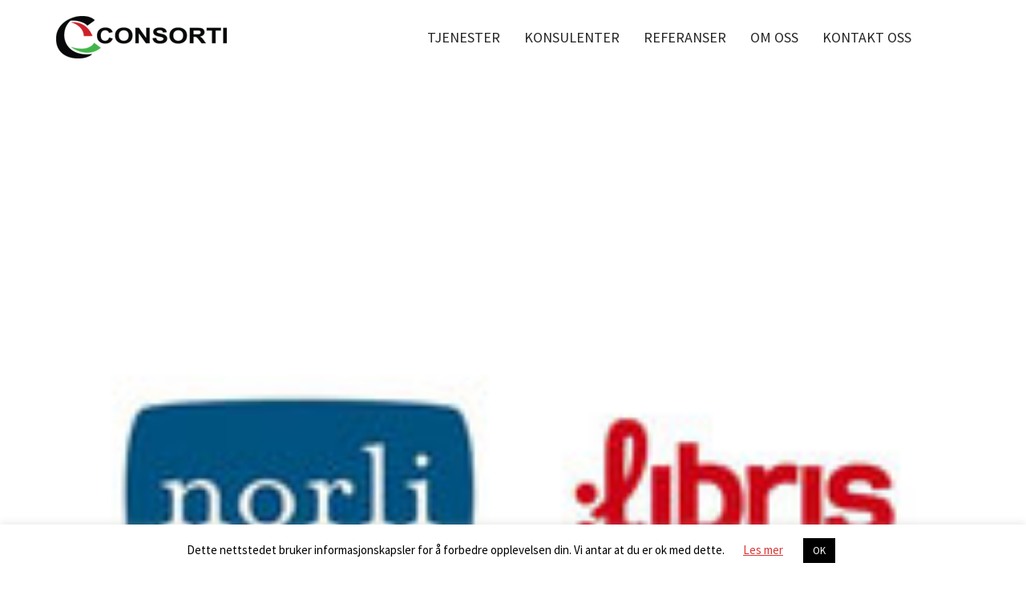

--- FILE ---
content_type: text/html; charset=UTF-8
request_url: https://consorti.no/?attachment_id=11484
body_size: 23403
content:
<!DOCTYPE html>

<!--// OPEN HTML //-->
<html lang="nb-NO">

	<!--// OPEN HEAD //-->
	<head>
		
		<!-- Manually set render engine for Internet Explorer, prevent any plugin overrides -->
		<meta http-equiv="X-UA-Compatible" content="IE=EmulateIE10">
		
		
		
            <!--// SITE META //-->
            <meta charset="UTF-8"/>
                        	                <meta name="viewport" content="width=device-width, initial-scale=1.0, maximum-scale=1"/>
            
            <!--// PINGBACK & FAVICON //-->
            <link rel="pingback" href="https://consorti.no/wp2014/xmlrpc.php"/>

            <script>function spbImageResizer_writeCookie(){the_cookie=document.cookie,the_cookie&&window.devicePixelRatio>=2&&(the_cookie="spb_image_resizer_pixel_ratio="+window.devicePixelRatio+";"+the_cookie,document.cookie=the_cookie)}spbImageResizer_writeCookie();</script>
    <script>function writeCookie(){the_cookie=document.cookie,the_cookie&&window.devicePixelRatio>=2&&(the_cookie="pixel_ratio="+window.devicePixelRatio+";"+the_cookie,document.cookie=the_cookie)}writeCookie();</script>
<meta name='robots' content='index, follow, max-image-preview:large, max-snippet:-1, max-video-preview:-1' />

	<!-- This site is optimized with the Yoast SEO plugin v23.4 - https://yoast.com/wordpress/plugins/seo/ -->
	<title>9 - Consorti</title>
	<link rel="canonical" href="https://consorti.no/" />
	<meta property="og:locale" content="nb_NO" />
	<meta property="og:type" content="article" />
	<meta property="og:title" content="9 - Consorti" />
	<meta property="og:url" content="https://consorti.no/" />
	<meta property="og:site_name" content="Consorti" />
	<meta property="og:image" content="https://consorti.no" />
	<meta property="og:image:width" content="219" />
	<meta property="og:image:height" content="160" />
	<meta property="og:image:type" content="image/jpeg" />
	<script type="application/ld+json" class="yoast-schema-graph">{"@context":"https://schema.org","@graph":[{"@type":"WebPage","@id":"https://consorti.no/","url":"https://consorti.no/","name":"9 - Consorti","isPartOf":{"@id":"https://consorti.no/#website"},"primaryImageOfPage":{"@id":"https://consorti.no/#primaryimage"},"image":{"@id":"https://consorti.no/#primaryimage"},"thumbnailUrl":"https://consorti.no/wp2014/wp-content/uploads/2014/12/9.jpg","datePublished":"2014-12-11T22:00:38+00:00","dateModified":"2014-12-11T22:00:38+00:00","breadcrumb":{"@id":"https://consorti.no/#breadcrumb"},"inLanguage":"nb-NO","potentialAction":[{"@type":"ReadAction","target":["https://consorti.no/"]}]},{"@type":"ImageObject","inLanguage":"nb-NO","@id":"https://consorti.no/#primaryimage","url":"https://consorti.no/wp2014/wp-content/uploads/2014/12/9.jpg","contentUrl":"https://consorti.no/wp2014/wp-content/uploads/2014/12/9.jpg","width":219,"height":160},{"@type":"BreadcrumbList","@id":"https://consorti.no/#breadcrumb","itemListElement":[{"@type":"ListItem","position":1,"name":"Hjem","item":"https://consorti.no/"},{"@type":"ListItem","position":2,"name":"Helsetelefonen","item":"https://consorti.no/?clients=helsetelefonen"},{"@type":"ListItem","position":3,"name":"9"}]},{"@type":"WebSite","@id":"https://consorti.no/#website","url":"https://consorti.no/","name":"Consorti","description":"- Management for hire","publisher":{"@id":"https://consorti.no/#organization"},"potentialAction":[{"@type":"SearchAction","target":{"@type":"EntryPoint","urlTemplate":"https://consorti.no/?s={search_term_string}"},"query-input":{"@type":"PropertyValueSpecification","valueRequired":true,"valueName":"search_term_string"}}],"inLanguage":"nb-NO"},{"@type":"Organization","@id":"https://consorti.no/#organization","name":"Consorti","url":"https://consorti.no/","logo":{"@type":"ImageObject","inLanguage":"nb-NO","@id":"https://consorti.no/#/schema/logo/image/","url":"https://consorti.no/wp2014/wp-content/uploads/2014/12/consortilogo_medium.png","contentUrl":"https://consorti.no/wp2014/wp-content/uploads/2014/12/consortilogo_medium.png","width":213,"height":53,"caption":"Consorti"},"image":{"@id":"https://consorti.no/#/schema/logo/image/"}}]}</script>
	<!-- / Yoast SEO plugin. -->


<link rel='dns-prefetch' href='//fonts.googleapis.com' />
<link rel='preconnect' href='https://fonts.gstatic.com' crossorigin />
<link rel="alternate" type="application/rss+xml" title="Consorti &raquo; strøm" href="https://consorti.no/feed/" />
<link rel="alternate" type="application/rss+xml" title="Consorti &raquo; kommentarstrøm" href="https://consorti.no/comments/feed/" />
<link rel="alternate" type="application/rss+xml" title="Consorti &raquo; 9 kommentarstrøm" href="https://consorti.no/?attachment_id=11484/feed/" />
<link rel="alternate" title="oEmbed (JSON)" type="application/json+oembed" href="https://consorti.no/wp-json/oembed/1.0/embed?url=https%3A%2F%2Fconsorti.no%2F%3Fattachment_id%3D11484" />
<link rel="alternate" title="oEmbed (XML)" type="text/xml+oembed" href="https://consorti.no/wp-json/oembed/1.0/embed?url=https%3A%2F%2Fconsorti.no%2F%3Fattachment_id%3D11484&#038;format=xml" />
<style id='wp-img-auto-sizes-contain-inline-css' type='text/css'>
img:is([sizes=auto i],[sizes^="auto," i]){contain-intrinsic-size:3000px 1500px}
/*# sourceURL=wp-img-auto-sizes-contain-inline-css */
</style>
<style id='wp-emoji-styles-inline-css' type='text/css'>

	img.wp-smiley, img.emoji {
		display: inline !important;
		border: none !important;
		box-shadow: none !important;
		height: 1em !important;
		width: 1em !important;
		margin: 0 0.07em !important;
		vertical-align: -0.1em !important;
		background: none !important;
		padding: 0 !important;
	}
/*# sourceURL=wp-emoji-styles-inline-css */
</style>
<link rel='stylesheet' id='wp-block-library-css' href='https://consorti.no/wp2014/wp-includes/css/dist/block-library/style.min.css?ver=1192ddc499d9a1b4d6d09c672cbda984' type='text/css' media='all' />
<style id='global-styles-inline-css' type='text/css'>
:root{--wp--preset--aspect-ratio--square: 1;--wp--preset--aspect-ratio--4-3: 4/3;--wp--preset--aspect-ratio--3-4: 3/4;--wp--preset--aspect-ratio--3-2: 3/2;--wp--preset--aspect-ratio--2-3: 2/3;--wp--preset--aspect-ratio--16-9: 16/9;--wp--preset--aspect-ratio--9-16: 9/16;--wp--preset--color--black: #000000;--wp--preset--color--cyan-bluish-gray: #abb8c3;--wp--preset--color--white: #ffffff;--wp--preset--color--pale-pink: #f78da7;--wp--preset--color--vivid-red: #cf2e2e;--wp--preset--color--luminous-vivid-orange: #ff6900;--wp--preset--color--luminous-vivid-amber: #fcb900;--wp--preset--color--light-green-cyan: #7bdcb5;--wp--preset--color--vivid-green-cyan: #00d084;--wp--preset--color--pale-cyan-blue: #8ed1fc;--wp--preset--color--vivid-cyan-blue: #0693e3;--wp--preset--color--vivid-purple: #9b51e0;--wp--preset--gradient--vivid-cyan-blue-to-vivid-purple: linear-gradient(135deg,rgb(6,147,227) 0%,rgb(155,81,224) 100%);--wp--preset--gradient--light-green-cyan-to-vivid-green-cyan: linear-gradient(135deg,rgb(122,220,180) 0%,rgb(0,208,130) 100%);--wp--preset--gradient--luminous-vivid-amber-to-luminous-vivid-orange: linear-gradient(135deg,rgb(252,185,0) 0%,rgb(255,105,0) 100%);--wp--preset--gradient--luminous-vivid-orange-to-vivid-red: linear-gradient(135deg,rgb(255,105,0) 0%,rgb(207,46,46) 100%);--wp--preset--gradient--very-light-gray-to-cyan-bluish-gray: linear-gradient(135deg,rgb(238,238,238) 0%,rgb(169,184,195) 100%);--wp--preset--gradient--cool-to-warm-spectrum: linear-gradient(135deg,rgb(74,234,220) 0%,rgb(151,120,209) 20%,rgb(207,42,186) 40%,rgb(238,44,130) 60%,rgb(251,105,98) 80%,rgb(254,248,76) 100%);--wp--preset--gradient--blush-light-purple: linear-gradient(135deg,rgb(255,206,236) 0%,rgb(152,150,240) 100%);--wp--preset--gradient--blush-bordeaux: linear-gradient(135deg,rgb(254,205,165) 0%,rgb(254,45,45) 50%,rgb(107,0,62) 100%);--wp--preset--gradient--luminous-dusk: linear-gradient(135deg,rgb(255,203,112) 0%,rgb(199,81,192) 50%,rgb(65,88,208) 100%);--wp--preset--gradient--pale-ocean: linear-gradient(135deg,rgb(255,245,203) 0%,rgb(182,227,212) 50%,rgb(51,167,181) 100%);--wp--preset--gradient--electric-grass: linear-gradient(135deg,rgb(202,248,128) 0%,rgb(113,206,126) 100%);--wp--preset--gradient--midnight: linear-gradient(135deg,rgb(2,3,129) 0%,rgb(40,116,252) 100%);--wp--preset--font-size--small: 13px;--wp--preset--font-size--medium: 20px;--wp--preset--font-size--large: 36px;--wp--preset--font-size--x-large: 42px;--wp--preset--spacing--20: 0.44rem;--wp--preset--spacing--30: 0.67rem;--wp--preset--spacing--40: 1rem;--wp--preset--spacing--50: 1.5rem;--wp--preset--spacing--60: 2.25rem;--wp--preset--spacing--70: 3.38rem;--wp--preset--spacing--80: 5.06rem;--wp--preset--shadow--natural: 6px 6px 9px rgba(0, 0, 0, 0.2);--wp--preset--shadow--deep: 12px 12px 50px rgba(0, 0, 0, 0.4);--wp--preset--shadow--sharp: 6px 6px 0px rgba(0, 0, 0, 0.2);--wp--preset--shadow--outlined: 6px 6px 0px -3px rgb(255, 255, 255), 6px 6px rgb(0, 0, 0);--wp--preset--shadow--crisp: 6px 6px 0px rgb(0, 0, 0);}:where(.is-layout-flex){gap: 0.5em;}:where(.is-layout-grid){gap: 0.5em;}body .is-layout-flex{display: flex;}.is-layout-flex{flex-wrap: wrap;align-items: center;}.is-layout-flex > :is(*, div){margin: 0;}body .is-layout-grid{display: grid;}.is-layout-grid > :is(*, div){margin: 0;}:where(.wp-block-columns.is-layout-flex){gap: 2em;}:where(.wp-block-columns.is-layout-grid){gap: 2em;}:where(.wp-block-post-template.is-layout-flex){gap: 1.25em;}:where(.wp-block-post-template.is-layout-grid){gap: 1.25em;}.has-black-color{color: var(--wp--preset--color--black) !important;}.has-cyan-bluish-gray-color{color: var(--wp--preset--color--cyan-bluish-gray) !important;}.has-white-color{color: var(--wp--preset--color--white) !important;}.has-pale-pink-color{color: var(--wp--preset--color--pale-pink) !important;}.has-vivid-red-color{color: var(--wp--preset--color--vivid-red) !important;}.has-luminous-vivid-orange-color{color: var(--wp--preset--color--luminous-vivid-orange) !important;}.has-luminous-vivid-amber-color{color: var(--wp--preset--color--luminous-vivid-amber) !important;}.has-light-green-cyan-color{color: var(--wp--preset--color--light-green-cyan) !important;}.has-vivid-green-cyan-color{color: var(--wp--preset--color--vivid-green-cyan) !important;}.has-pale-cyan-blue-color{color: var(--wp--preset--color--pale-cyan-blue) !important;}.has-vivid-cyan-blue-color{color: var(--wp--preset--color--vivid-cyan-blue) !important;}.has-vivid-purple-color{color: var(--wp--preset--color--vivid-purple) !important;}.has-black-background-color{background-color: var(--wp--preset--color--black) !important;}.has-cyan-bluish-gray-background-color{background-color: var(--wp--preset--color--cyan-bluish-gray) !important;}.has-white-background-color{background-color: var(--wp--preset--color--white) !important;}.has-pale-pink-background-color{background-color: var(--wp--preset--color--pale-pink) !important;}.has-vivid-red-background-color{background-color: var(--wp--preset--color--vivid-red) !important;}.has-luminous-vivid-orange-background-color{background-color: var(--wp--preset--color--luminous-vivid-orange) !important;}.has-luminous-vivid-amber-background-color{background-color: var(--wp--preset--color--luminous-vivid-amber) !important;}.has-light-green-cyan-background-color{background-color: var(--wp--preset--color--light-green-cyan) !important;}.has-vivid-green-cyan-background-color{background-color: var(--wp--preset--color--vivid-green-cyan) !important;}.has-pale-cyan-blue-background-color{background-color: var(--wp--preset--color--pale-cyan-blue) !important;}.has-vivid-cyan-blue-background-color{background-color: var(--wp--preset--color--vivid-cyan-blue) !important;}.has-vivid-purple-background-color{background-color: var(--wp--preset--color--vivid-purple) !important;}.has-black-border-color{border-color: var(--wp--preset--color--black) !important;}.has-cyan-bluish-gray-border-color{border-color: var(--wp--preset--color--cyan-bluish-gray) !important;}.has-white-border-color{border-color: var(--wp--preset--color--white) !important;}.has-pale-pink-border-color{border-color: var(--wp--preset--color--pale-pink) !important;}.has-vivid-red-border-color{border-color: var(--wp--preset--color--vivid-red) !important;}.has-luminous-vivid-orange-border-color{border-color: var(--wp--preset--color--luminous-vivid-orange) !important;}.has-luminous-vivid-amber-border-color{border-color: var(--wp--preset--color--luminous-vivid-amber) !important;}.has-light-green-cyan-border-color{border-color: var(--wp--preset--color--light-green-cyan) !important;}.has-vivid-green-cyan-border-color{border-color: var(--wp--preset--color--vivid-green-cyan) !important;}.has-pale-cyan-blue-border-color{border-color: var(--wp--preset--color--pale-cyan-blue) !important;}.has-vivid-cyan-blue-border-color{border-color: var(--wp--preset--color--vivid-cyan-blue) !important;}.has-vivid-purple-border-color{border-color: var(--wp--preset--color--vivid-purple) !important;}.has-vivid-cyan-blue-to-vivid-purple-gradient-background{background: var(--wp--preset--gradient--vivid-cyan-blue-to-vivid-purple) !important;}.has-light-green-cyan-to-vivid-green-cyan-gradient-background{background: var(--wp--preset--gradient--light-green-cyan-to-vivid-green-cyan) !important;}.has-luminous-vivid-amber-to-luminous-vivid-orange-gradient-background{background: var(--wp--preset--gradient--luminous-vivid-amber-to-luminous-vivid-orange) !important;}.has-luminous-vivid-orange-to-vivid-red-gradient-background{background: var(--wp--preset--gradient--luminous-vivid-orange-to-vivid-red) !important;}.has-very-light-gray-to-cyan-bluish-gray-gradient-background{background: var(--wp--preset--gradient--very-light-gray-to-cyan-bluish-gray) !important;}.has-cool-to-warm-spectrum-gradient-background{background: var(--wp--preset--gradient--cool-to-warm-spectrum) !important;}.has-blush-light-purple-gradient-background{background: var(--wp--preset--gradient--blush-light-purple) !important;}.has-blush-bordeaux-gradient-background{background: var(--wp--preset--gradient--blush-bordeaux) !important;}.has-luminous-dusk-gradient-background{background: var(--wp--preset--gradient--luminous-dusk) !important;}.has-pale-ocean-gradient-background{background: var(--wp--preset--gradient--pale-ocean) !important;}.has-electric-grass-gradient-background{background: var(--wp--preset--gradient--electric-grass) !important;}.has-midnight-gradient-background{background: var(--wp--preset--gradient--midnight) !important;}.has-small-font-size{font-size: var(--wp--preset--font-size--small) !important;}.has-medium-font-size{font-size: var(--wp--preset--font-size--medium) !important;}.has-large-font-size{font-size: var(--wp--preset--font-size--large) !important;}.has-x-large-font-size{font-size: var(--wp--preset--font-size--x-large) !important;}
/*# sourceURL=global-styles-inline-css */
</style>

<style id='classic-theme-styles-inline-css' type='text/css'>
/*! This file is auto-generated */
.wp-block-button__link{color:#fff;background-color:#32373c;border-radius:9999px;box-shadow:none;text-decoration:none;padding:calc(.667em + 2px) calc(1.333em + 2px);font-size:1.125em}.wp-block-file__button{background:#32373c;color:#fff;text-decoration:none}
/*# sourceURL=/wp-includes/css/classic-themes.min.css */
</style>
<link rel='stylesheet' id='contact-form-7-css' href='https://consorti.no/wp2014/wp-content/plugins/contact-form-7/includes/css/styles.css?ver=6.1.4' type='text/css' media='all' />
<link rel='stylesheet' id='cookie-law-info-css' href='https://consorti.no/wp2014/wp-content/plugins/cookie-law-info/legacy/public/css/cookie-law-info-public.css?ver=3.4.0' type='text/css' media='all' />
<link rel='stylesheet' id='cookie-law-info-gdpr-css' href='https://consorti.no/wp2014/wp-content/plugins/cookie-law-info/legacy/public/css/cookie-law-info-gdpr.css?ver=3.4.0' type='text/css' media='all' />
<link rel='stylesheet' id='spb-frontend-css' href='https://consorti.no/wp2014/wp-content/plugins/swift-framework/includes/page-builder/frontend-assets/css/spb-styles.css' type='text/css' media='all' />
<link rel='stylesheet' id='swift-slider-min-css' href='https://consorti.no/wp2014/wp-content/plugins/swift-framework/includes/swift-slider/assets/css/swift-slider.min.css' type='text/css' media='all' />
<link rel='stylesheet' id='wp-job-manager-job-listings-css' href='https://consorti.no/wp2014/wp-content/plugins/wp-job-manager/assets/dist/css/job-listings.css?ver=598383a28ac5f9f156e4' type='text/css' media='all' />
<link rel='stylesheet' id='bootstrap-css' href='https://consorti.no/wp2014/wp-content/themes/atelier/css/bootstrap.min.css?ver=3.3.5' type='text/css' media='all' />
<link rel='stylesheet' id='font-awesome-v5-css' href='https://consorti.no/wp2014/wp-content/themes/atelier/css/font-awesome.min.css?ver=5.10.1' type='text/css' media='all' />
<link rel='stylesheet' id='font-awesome-v4shims-css' href='https://consorti.no/wp2014/wp-content/themes/atelier/css/v4-shims.min.css' type='text/css' media='all' />
<link rel='stylesheet' id='sf-main-css' href='https://consorti.no/wp2014/wp-content/themes/atelier/css/main.css' type='text/css' media='all' />
<link rel='stylesheet' id='sf-responsive-css' href='https://consorti.no/wp2014/wp-content/themes/atelier/css/responsive.css' type='text/css' media='all' />
<link rel='stylesheet' id='atelier-style-css' href='https://consorti.no/wp2014/wp-content/themes/atelier/style.css' type='text/css' media='all' />
<link rel="preload" as="style" href="https://fonts.googleapis.com/css?family=Lato:100,300,400,700,900,100italic,300italic,400italic,700italic,900italic%7CSource%20Sans%20Pro:400&#038;display=swap&#038;ver=1606087146" /><link rel="stylesheet" href="https://fonts.googleapis.com/css?family=Lato:100,300,400,700,900,100italic,300italic,400italic,700italic,900italic%7CSource%20Sans%20Pro:400&#038;display=swap&#038;ver=1606087146" media="print" onload="this.media='all'"><noscript><link rel="stylesheet" href="https://fonts.googleapis.com/css?family=Lato:100,300,400,700,900,100italic,300italic,400italic,700italic,900italic%7CSource%20Sans%20Pro:400&#038;display=swap&#038;ver=1606087146" /></noscript><script type="text/javascript" src="https://consorti.no/wp2014/wp-includes/js/jquery/jquery.min.js?ver=3.7.1" id="jquery-core-js"></script>
<script type="text/javascript" src="https://consorti.no/wp2014/wp-includes/js/jquery/jquery-migrate.min.js?ver=3.4.1" id="jquery-migrate-js"></script>
<script type="text/javascript" id="cookie-law-info-js-extra">
/* <![CDATA[ */
var Cli_Data = {"nn_cookie_ids":[],"cookielist":[],"non_necessary_cookies":[],"ccpaEnabled":"","ccpaRegionBased":"","ccpaBarEnabled":"","strictlyEnabled":["necessary","obligatoire"],"ccpaType":"gdpr","js_blocking":"","custom_integration":"","triggerDomRefresh":"","secure_cookies":""};
var cli_cookiebar_settings = {"animate_speed_hide":"500","animate_speed_show":"500","background":"#FFF","border":"#b1a6a6c2","border_on":"","button_1_button_colour":"#000","button_1_button_hover":"#000000","button_1_link_colour":"#fff","button_1_as_button":"1","button_1_new_win":"","button_2_button_colour":"#333","button_2_button_hover":"#292929","button_2_link_colour":"#db3636","button_2_as_button":"","button_2_hidebar":"","button_3_button_colour":"#000","button_3_button_hover":"#000000","button_3_link_colour":"#fff","button_3_as_button":"1","button_3_new_win":"","button_4_button_colour":"#000","button_4_button_hover":"#000000","button_4_link_colour":"#db3636","button_4_as_button":"","button_7_button_colour":"#61a229","button_7_button_hover":"#4e8221","button_7_link_colour":"#fff","button_7_as_button":"1","button_7_new_win":"","font_family":"inherit","header_fix":"","notify_animate_hide":"1","notify_animate_show":"","notify_div_id":"#cookie-law-info-bar","notify_position_horizontal":"right","notify_position_vertical":"bottom","scroll_close":"","scroll_close_reload":"","accept_close_reload":"","reject_close_reload":"","showagain_tab":"","showagain_background":"#fff","showagain_border":"#000","showagain_div_id":"#cookie-law-info-again","showagain_x_position":"100px","text":"#000","show_once_yn":"","show_once":"10000","logging_on":"","as_popup":"","popup_overlay":"1","bar_heading_text":"","cookie_bar_as":"banner","popup_showagain_position":"bottom-right","widget_position":"left"};
var log_object = {"ajax_url":"https://consorti.no/wp2014/wp-admin/admin-ajax.php"};
//# sourceURL=cookie-law-info-js-extra
/* ]]> */
</script>
<script type="text/javascript" src="https://consorti.no/wp2014/wp-content/plugins/cookie-law-info/legacy/public/js/cookie-law-info-public.js?ver=3.4.0" id="cookie-law-info-js"></script>
<script type="text/javascript" src="https://consorti.no/wp2014/wp-content/plugins/swift-framework/public/js/lib/imagesloaded.pkgd.min.js" id="imagesLoaded-js"></script>
<script type="text/javascript" src="https://consorti.no/wp2014/wp-content/plugins/swift-framework/public/js/lib/jquery.viewports.min.js" id="jquery-viewports-js"></script>
<link rel="https://api.w.org/" href="https://consorti.no/wp-json/" /><link rel="alternate" title="JSON" type="application/json" href="https://consorti.no/wp-json/wp/v2/media/11484" /><link rel="EditURI" type="application/rsd+xml" title="RSD" href="https://consorti.no/wp2014/xmlrpc.php?rsd" />
<meta name="generator" content="Redux 4.5.9" />			<script type="text/javascript">
			var ajaxurl = 'https://consorti.no/wp2014/wp-admin/admin-ajax.php';
			</script>
			<style type="text/css">.recentcomments a{display:inline !important;padding:0 !important;margin:0 !important;}</style><style type="text/css">
::selection, ::-moz-selection {background-color: #cd2027; color: #fff;}.accent-bg, .funded-bar .bar {background-color:#cd2027;}.accent {color:#cd2027;}span.highlighted, span.dropcap4, .loved-item:hover .loved-count, .flickr-widget li, .portfolio-grid li, figcaption .product-added, .woocommerce .widget_layered_nav ul li.chosen small.count, .woocommerce .widget_layered_nav_filters ul li a, .sticky-post-icon, .fw-video-close:hover {background-color: #cd2027!important; color: #ffffff!important;}a:hover, a:focus, #sidebar a:hover, .pagination-wrap a:hover, .carousel-nav a:hover, .portfolio-pagination div:hover > i, #footer a:hover, .beam-me-up a:hover span, .portfolio-item .portfolio-item-permalink, .read-more-link, .blog-item .read-more, .blog-item-details a:hover, .author-link, span.dropcap2, .spb_divider.go_to_top a, .item-link:hover, #header-translation p a, #breadcrumbs a:hover, .ui-widget-content a:hover, .yith-wcwl-add-button a:hover, #product-img-slider li a.zoom:hover, .woocommerce .star-rating span, #jckqv .woocommerce-product-rating .star-rating span:before, .article-body-wrap .share-links a:hover, ul.member-contact li a:hover, .bag-product a.remove:hover, .bag-product-title a:hover, #back-to-top:hover,  ul.member-contact li a:hover, .fw-video-link-image:hover i, .ajax-search-results .all-results:hover, .search-result h5 a:hover .ui-state-default a:hover, .fw-video-link-icon:hover {color: #cd2027;}.carousel-wrap > a:hover,  .woocommerce p.stars a.active:after,  .woocommerce p.stars a:hover:after {color: #cd2027!important;}.read-more i:before, .read-more em:before {color: #cd2027;}textarea:focus, input:focus, input[type="text"]:focus, input[type="email"]:focus, textarea:focus, .bypostauthor .comment-wrap .comment-avatar,.search-form input:focus, .wpcf7 input:focus, .wpcf7 textarea:focus, .ginput_container input:focus, .ginput_container textarea:focus, .mymail-form input:focus, .mymail-form textarea:focus, input[type="tel"]:focus, input[type="number"]:focus {border-color: #cd2027!important;}nav .menu ul li:first-child:after,.navigation a:hover > .nav-text, .returning-customer a:hover {border-bottom-color: #cd2027;}nav .menu ul ul li:first-child:after {border-right-color: #cd2027;}.spb_impact_text .spb_call_text {border-left-color: #cd2027;}.spb_impact_text .spb_button span {color: #fff;}a[rel="tooltip"], ul.member-contact li a, a.text-link, .tags-wrap .tags a, .logged-in-as a, .comment-meta-actions .edit-link, .comment-meta-actions .comment-reply, .read-more {border-color: #cd2027;}.super-search-go {border-color: #cd2027!important;}.super-search-go:hover {background: #cd2027!important;border-color: #cd2027!important;}.owl-pagination .owl-page span {background-color: #e4e4e4;}.owl-pagination .owl-page::after {background-color: #cd2027;}.owl-pagination .owl-page:hover span, .owl-pagination .owl-page.active a {background-color: #2e2e36;}body.header-below-slider .home-slider-wrap #slider-continue:hover {border-color: #cd2027;}body.header-below-slider .home-slider-wrap #slider-continue:hover i {color: #cd2027;}#one-page-nav li a:hover > i {background: #cd2027;}#one-page-nav li.selected a:hover > i {border-color: #cd2027;}#one-page-nav li .hover-caption {background: #cd2027; color: #ffffff;}#one-page-nav li .hover-caption:after {border-left-color: #cd2027;}.love-it:hover > svg .stroke {stroke: #cd2027!important;}.love-it:hover > svg .fill {fill: #cd2027!important;}.side-details .love-it > svg .stroke {stroke: #e4e4e4;}.side-details .love-it > svg .fill {fill: #e4e4e4;}.side-details .comments-wrapper > svg .stroke {stroke: #e4e4e4;}.side-details .comments-wrapper > svg .fill {fill: #e4e4e4;}.comments-wrapper a:hover > svg .stroke {stroke: #cd2027!important;}.comments-wrapper a:hover span, .love-it:hover span.love-count {color: #cd2027!important;}.circle-bar .spinner > div {border-top-color: #cd2027;border-right-color: #cd2027;}#sf-home-preloader, #site-loading {background-color: #ffffff;}.loading-bar-transition .pace .pace-progress {background-color: #cd2027;}.spinner .circle-bar {border-left-color:#e4e4e4;border-bottom-color:#e4e4e4;border-right-color:#cd2027;border-top-color:#cd2027;}.orbit-bars .spinner > div:before {border-top-color:#cd2027;border-bottom-color:#cd2027;}.orbit-bars .spinner > div:after {background-color: #e4e4e4;}body, .layout-fullwidth #container {background-color: #ffffff;}#main-container, .tm-toggle-button-wrap a {background-color: #ffffff;}.tabbed-heading-wrap .heading-text {background-color: #ffffff;}.single-product.page-heading-fancy .product-main {background-color: #ffffff;}.spb-row-container[data-top-style="slant-ltr"]:before, .spb-row-container[data-top-style="slant-rtl"]:before, .spb-row-container[data-bottom-style="slant-ltr"]:after, .spb-row-container[data-bottom-style="slant-rtr"]:after {background-color: #ffffff;}a, .ui-widget-content a, #respond .form-submit input[type=submit] {color: #cd2027;}a:hover, a:focus {color: #333333;}ul.bar-styling li:not(.selected) > a:hover, ul.bar-styling li > .comments-likes:hover {color: #ffffff;background: #cd2027;border-color: #cd2027;}ul.bar-styling li > .comments-likes:hover * {color: #ffffff!important;}ul.bar-styling li > a, ul.bar-styling li > div, ul.page-numbers li > a, ul.page-numbers li > span, .curved-bar-styling, ul.bar-styling li > form input, .spb_directory_filter_below {border-color: #e4e4e4;}ul.bar-styling li > a, ul.bar-styling li > span, ul.bar-styling li > div, ul.bar-styling li > form input {background-color: #ffffff;}.pagination-wrap {border-color: #e4e4e4;}.pagination-wrap ul li a {border-color: transparent;}ul.page-numbers li > a:hover, ul.page-numbers li > span.current, .pagination-wrap ul li > a:hover, .pagination-wrap ul li span.current {border-color: #e4e4e4!important;color: #999999!important;}input[type="text"], input[type="email"], input[type="password"], textarea, select, .wpcf7 input[type="text"], .wpcf7 input[type="email"], .wpcf7 textarea, .wpcf7 select, .ginput_container input[type="text"], .ginput_container input[type="email"], .ginput_container textarea, .ginput_container select, .mymail-form input[type="text"], .mymail-form input[type="email"], .mymail-form textarea, .mymail-form select, input[type="date"], input[type="tel"], input.input-text, input[type="number"], .select2-container .select2-choice {border-color: #e4e4e4;background-color: #efefef;color:#222222;}.select2-container .select2-choice>.select2-chosen {color:#222222!important;}::-webkit-input-placeholder {color:#222222!important;}:-moz-placeholder {color:#222222!important;}::-moz-placeholder {color:#222222!important;}:-ms-input-placeholder {color:#222222!important;}input[type=submit], button[type=submit], input[type="file"], select, .wpcf7 input.wpcf7-submit[type=submit] {border-color: #e4e4e4;color: #222222;}input[type=submit]:hover, button[type=submit]:hover, .wpcf7 input.wpcf7-submit[type=submit]:hover, .gform_wrapper input[type=submit]:hover, .mymail-form input[type=submit]:hover {background: #2e2e36;border-color: #2e2e36; color: #ffffff;}.modal-header {background: #f7f7f7;}.modal-content {background: #ffffff;}.modal-header h3, .modal-header .close {color: #444444;}.modal-header .close:hover {color: #cd2027;}.recent-post .post-details, .portfolio-item h5.portfolio-subtitle, .search-item-content time, .search-item-content span, .portfolio-details-wrap .date {color: #999999;}ul.bar-styling li.facebook > a:hover {color: #fff!important;background: #3b5998;border-color: #3b5998;}ul.bar-styling li.twitter > a:hover {color: #fff!important;background: #4099FF;border-color: #4099FF;}ul.bar-styling li.google-plus > a:hover {color: #fff!important;background: #d34836;border-color: #d34836;}ul.bar-styling li.pinterest > a:hover {color: #fff!important;background: #cb2027;border-color: #cb2027;}#top-bar {background: #ffffff; border-bottom-color: #e3e3e3;}#top-bar .tb-text {color: #222222;}#top-bar .tb-text > a, #top-bar nav .menu > li > a {color: #666666;}#top-bar .menu li {border-left-color: #e3e3e3; border-right-color: #e3e3e3;}#top-bar .menu > li > a, #top-bar .menu > li.parent:after {color: #666666;}#top-bar .menu > li:hover > a, #top-bar a:hover {color: #cd2027!important;}.header-wrap #header, .header-standard-overlay #header, .vertical-header .header-wrap #header-section, #header-section .is-sticky #header.sticky-header {background-color:#ffffff;}.fs-search-open .header-wrap #header, .fs-search-open .header-standard-overlay #header, .fs-search-open .vertical-header .header-wrap #header-section, .fs-search-open #header-section .is-sticky #header.sticky-header {background-color: #e4e4e4;}.fs-supersearch-open .header-wrap #header, .fs-supersearch-open .header-standard-overlay #header, .fs-supersearch-open .vertical-header .header-wrap #header-section, .fs-supersearch-open #header-section .is-sticky #header.sticky-header {background-color: #e4e4e4;}.overlay-menu-open .header-wrap #header, .overlay-menu-open .header-standard-overlay #header, .overlay-menu-open .vertical-header .header-wrap #header-section, .overlay-menu-open #header-section .is-sticky #header.sticky-header {background-color: #e4e4e4;}#sf-header-banner {background-color:#fff; border-bottom: 2px solid#e3e3e3;}#sf-header-banner {color:#222;}#sf-header-banner a {color:#333;}#sf-header-banner a:hover {color:#1dc6df;}.header-left, .header-right, .vertical-menu-bottom .copyright {color: #222;}.header-left a, .header-right a, .vertical-menu-bottom .copyright a, #header .header-left ul.menu > li > a.header-search-link-alt, #header .header-right ul.menu > li > a.header-search-link, #header .header-right ul.menu > li > a.header-search-link-alt {color: #222;}.header-left a:hover, .header-right a:hover, .vertical-menu-bottom .copyright a:hover {color: #cd2027;}#header .header-left ul.menu > li:hover > a.header-search-link-alt, #header .header-right ul.menu > li:hover > a.header-search-link-alt {color: #cd2027!important;}#header-search a:hover, .super-search-close:hover {color: #cd2027;}.sf-super-search {background-color: #2e2e36;}.sf-super-search .search-options .ss-dropdown ul {background-color: #cd2027;}.sf-super-search .search-options .ss-dropdown ul li a {color: #ffffff;}.sf-super-search .search-options .ss-dropdown ul li a:hover {color: #2e2e36;}.sf-super-search .search-options .ss-dropdown > span, .sf-super-search .search-options input {color: #cd2027; border-bottom-color: #cd2027;}.sf-super-search .search-options .ss-dropdown ul li .fa-check {color: #2e2e36;}.sf-super-search-go:hover, .sf-super-search-close:hover { background-color: #cd2027; border-color: #cd2027; color: #ffffff;}.header-languages .current-language {color: #260000;}#header-section #main-nav {border-top-color: #f0f0f0;}.ajax-search-wrap {background-color:#fff}.ajax-search-wrap, .ajax-search-results, .search-result-pt .search-result, .vertical-header .ajax-search-results {border-color: #f0f0f0;}.page-content {border-bottom-color: #e4e4e4;}.ajax-search-wrap input[type="text"], .search-result-pt h6, .no-search-results h6, .search-result h5 a, .no-search-results p {color: #252525;}.header-wrap, #header-section .is-sticky .sticky-header, #header-section.header-5 #header, #header .header-right .aux-item, #header .header-left .aux-item {border-color: transparent!important;}.header-left .aux-item, .header-right .aux-item {padding-left: 10px;padding-right: 10px;}.aux-item .std-menu.cart-wishlist {margin-left: 0; margin-right: 0;}#header .aux-item .std-menu li.shopping-bag-item > a {padding-left: 0;}.header-left .aux-item, .header-right .aux-item {border-color: #ffffff!important;}#contact-slideout {background: #ffffff;}#mobile-top-text, #mobile-header {background-color: #ffffff;border-bottom-color:#ffffff;}#mobile-top-text, #mobile-logo h1 {color: #222;}#mobile-top-text a, #mobile-header a {color: #222;}#mobile-header a {color: #222;}#mobile-header a.mobile-menu-link span.menu-bars, #mobile-header a.mobile-menu-link span.menu-bars:before, #mobile-header a.mobile-menu-link span.menu-bars:after {background-color: #222;}#mobile-header a.mobile-menu-link:hover span.menu-bars, #mobile-header a.mobile-menu-link:hover span.menu-bars:before, #mobile-header a.mobile-menu-link:hover span.menu-bars:after {background-color: #cd2027;}#mobile-menu-wrap, #mobile-cart-wrap {background-color: #222222;color: #ffffff;}.mobile-search-form input[type="text"] {color: #ffffff;border-bottom-color: #444;}.mobile-search-form ::-webkit-input-placeholder {color: #ffffff!important;}.mobile-search-form :-moz-placeholder {color: #ffffff!important;}.mobile-search-form ::-moz-placeholder {color: #ffffff!important;}.mobile-search-form :-ms-input-placeholder {color: #ffffff!important;}#mobile-menu-wrap a, #mobile-cart-wrap a:not(.sf-button), #mobile-menu-wrap .shopping-bag-item a > span.num-items {color: #919191;}#mobile-menu-wrap .bag-buttons a.sf-button.bag-button {color: #919191!important;}.shop-icon-fill #mobile-menu-wrap .shopping-bag-item a > span.num-items {color: #222222!important;}#mobile-menu-wrap a:hover, #mobile-cart-wrap a:not(.sf-button):hover,  #mobile-menu ul li:hover > a {color: #fe504f!important;}#mobile-menu-wrap .bag-buttons a.wishlist-button {color: #919191!important;}#mobile-menu ul li.parent > a:after {color: #ffffff;}#mobile-cart-wrap .shopping-bag-item > a.cart-contents, #mobile-cart-wrap .bag-product, #mobile-cart-wrap .bag-empty {border-bottom-color: #444;}#mobile-menu ul li, .mobile-cart-menu li, .mobile-cart-menu .bag-header, .mobile-cart-menu .bag-product, .mobile-cart-menu .bag-empty {border-color: #444;}a.mobile-menu-link span, a.mobile-menu-link span:before, a.mobile-menu-link span:after {background: #919191;}a.mobile-menu-link:hover span, a.mobile-menu-link:hover span:before, a.mobile-menu-link:hover span:after {background: #fe504f;}#mobile-cart-wrap .bag-buttons > a.bag-button {color: #919191!important;border-color: #919191;}#mobile-cart-wrap .bag-product a.remove {color: #919191!important;}#mobile-cart-wrap .bag-product a.remove:hover {color: #fe504f!important;}#logo.has-img, .header-left, .header-right {height:70px;}#mobile-logo {max-height:70px;}#mobile-logo.has-img img {max-height:70px;}.full-center #logo.has-img a > img {max-height: 93px;width: auto;}.header-left, .header-right {line-height:70px;}.minimal-checkout-return a {height:70px;line-height:70px;padding: 0;}.browser-ie #logo {width:213px;}#logo.has-img a > img {padding: 20px 0;}.header-2 #logo.has-img img {max-height:70px;}#logo.has-img img {max-height:100px;}.full-header-stick #header, .full-header-stick #logo, .full-header-stick .header-left, .full-header-stick .header-right {height:93px;line-height:93px;}.full-center #main-navigation ul.menu > li > a, .full-center .header-right ul.menu > li > a, .full-center nav.float-alt-menu ul.menu > li > a, .full-center .header-right div.text, .full-center #header .aux-item ul.social-icons li {height:93px;line-height:93px;}.full-center #header, .full-center .float-menu, .header-split .float-menu {height:93px;}.full-center nav li.menu-item.sf-mega-menu > ul.sub-menu, .full-center .ajax-search-wrap {top:93px!important;}.browser-ff #logo a {height:93px;}.full-center #logo {max-height:93px;}.header-6 .header-left, .header-6 .header-right, .header-6 #logo.has-img {height:93px;line-height:93px;}.header-6 #logo.has-img a > img {padding: 0;}#main-nav, .header-wrap[class*="page-header-naked"] #header-section .is-sticky #main-nav, .header-wrap #header-section .is-sticky #header.sticky-header, .header-wrap #header-section.header-5 #header, .header-wrap[class*="page-header-naked"] #header .is-sticky .sticky-header, .header-wrap[class*="page-header-naked"] #header-section.header-5 #header .is-sticky .sticky-header {background-color: #fff;}#main-nav {border-color: #f0f0f0;border-top-style: solid;}.show-menu {background-color: #2e2e36;color: #ffffff;}nav .menu > li:before {background: #07c1b6;}nav .menu .sub-menu .parent > a:after {border-left-color: #07c1b6;}nav .menu ul.sub-menu, li.menu-item.sf-mega-menu > ul.sub-menu > div {background-color: #ffffff;}nav .menu ul.sub-menu li {border-top-color: #f0f0f0;border-top-style: solid;}li.menu-item.sf-mega-menu > ul.sub-menu > li {border-top-color: #f0f0f0;border-top-style: solid;}li.menu-item.sf-mega-menu > ul.sub-menu > li {border-left-color: #f0f0f0;border-left-style: solid;}nav .menu > li.menu-item > a, nav.std-menu .menu > li > a {color: #252525;}#main-nav ul.menu > li, #main-nav ul.menu > li:first-child, #main-nav ul.menu > li:first-child, .full-center nav#main-navigation ul.menu > li, .full-center nav#main-navigation ul.menu > li:first-child, .full-center #header nav.float-alt-menu ul.menu > li {border-color: #f0f0f0;}nav ul.menu > li.menu-item.sf-menu-item-btn > a {border-color: #252525;background-color: #252525;color: #dddddd;}nav ul.menu > li.menu-item.sf-menu-item-btn:hover > a {border-color: #cd2027; background-color: #cd2027; color: #ffffff!important;}#main-nav ul.menu > li, .full-center nav#main-navigation ul.menu > li, .full-center nav.float-alt-menu ul.menu > li, .full-center #header nav.float-alt-menu ul.menu > li {border-width: 0!important;}.full-center nav#main-navigation ul.menu > li:first-child {border-width: 0;margin-left: -15px;}#main-nav .menu-right {right: -5px;}nav .menu > li.menu-item:hover > a, nav.std-menu .menu > li:hover > a {color: #dddddd!important;}nav .menu > li.current-menu-ancestor > a, nav .menu > li.current-menu-item > a, nav .menu > li.current-scroll-item > a, #mobile-menu .menu ul li.current-menu-item > a {color: #cd2027;}.shopping-bag-item a > span.num-items {border-color: #222;}.shop-icon-fill .shopping-bag-item > a > i {color: inherit;}.shop-icon-fill .shopping-bag-item a > span.num-items, .shop-icon-fill .shopping-bag-item:hover a > span.num-items {color: #ffffff!important;}.shop-icon-fill .shopping-bag-item:hover > a > i {color: inherit;}.header-left ul.sub-menu > li > a:hover, .header-right ul.sub-menu > li > a:hover {color: #dddddd;}.shopping-bag-item a > span.num-items:after {border-color: #dddddd;}.shopping-bag-item:hover a > span.num-items {border-color: #dddddd!important; color: #dddddd!important;}.shopping-bag-item:hover a > span.num-items:after {border-color: #dddddd!important;}.page-header-naked-light .sticky-wrapper:not(.is-sticky) .shopping-bag-item:hover a > span.num-items, .page-header-naked-dark .sticky-wrapper:not(.is-sticky) .shopping-bag-item:hover a > span.num-items {color: #ffffff}.page-header-naked-light .sticky-wrapper:not(.is-sticky) .shopping-bag-item:hover a > span.num-items:after, .page-header-naked-dark .sticky-wrapper:not(.is-sticky) .shopping-bag-item:hover a > span.num-items:after {border-color: #dddddd;}nav .menu ul.sub-menu li.menu-item > a, nav .menu ul.sub-menu li > span, nav.std-menu ul.sub-menu {color: #666666;}.bag-buttons a.bag-button, .bag-buttons a.wishlist-button {color: #666666!important;}.bag-product a.remove, .woocommerce .bag-product a.remove {color: #666666!important;}.bag-product a.remove:hover, .woocommerce .bag-product a.remove:hover {color: #cd2027!important;}nav .menu ul.sub-menu li.menu-item:hover > a, .bag-product a.remove:hover {color: #cd2027!important;}nav .menu li.parent > a:after, nav .menu li.parent > a:after:hover, .ajax-search-wrap:after {color: #252525;}nav .menu ul.sub-menu li.current-menu-ancestor > a, nav .menu ul.sub-menu li.current-menu-item > a {color: #260000!important;}#main-nav .header-right ul.menu > li, .wishlist-item {border-left-color: #f0f0f0;}.bag-header, .bag-product, .bag-empty, .wishlist-empty {border-color: #f0f0f0;}.bag-buttons a.checkout-button, .bag-buttons a.create-account-button, .woocommerce input.button.alt, .woocommerce .alt-button, .woocommerce button.button.alt {background: #cd2027; color: #ffffff;}.woocommerce .button.update-cart-button:hover {background: #cd2027; color: #ffffff;}.woocommerce input.button.alt:hover, .woocommerce .alt-button:hover, .woocommerce button.button.alt:hover {background: #cd2027; color: #ffffff;}.shopping-bag:before, nav .menu ul.sub-menu li:first-child:before {border-bottom-color: #07c1b6;}.page-header-naked-light .sticky-wrapper:not(.is-sticky) a.menu-bars-link:hover span, .page-header-naked-light .sticky-wrapper:not(.is-sticky) a.menu-bars-link:hover span:before, .page-header-naked-light .sticky-wrapper:not(.is-sticky) a.menu-bars-link:hover span:after, .page-header-naked-dark .sticky-wrapper:not(.is-sticky) a.menu-bars-link:hover span, .page-header-naked-dark .sticky-wrapper:not(.is-sticky) a.menu-bars-link:hover span:before, .page-header-naked-dark .sticky-wrapper:not(.is-sticky) a.menu-bars-link:hover span:after {background: #cd2027;}a.menu-bars-link span, a.menu-bars-link span:before, a.menu-bars-link span:after {background: #222;}a.menu-bars-link:hover span, a.menu-bars-link:hover span:before, a.menu-bars-link:hover span:after {background: #cd2027;}.overlay-menu-open .header-wrap {background-color: #ffffff;}.overlay-menu-open .header-wrap #header {background-color: transparent!important;}.overlay-menu-open #logo h1, .overlay-menu-open .header-left, .overlay-menu-open .header-right, .overlay-menu-open .header-left a, .overlay-menu-open .header-right a {color: #222!important;}#overlay-menu nav li.menu-item > a, .overlay-menu-open a.menu-bars-link, #overlay-menu .fs-overlay-close {color: #222;}.overlay-menu-open a.menu-bars-link span:before, .overlay-menu-open a.menu-bars-link span:after {background: #222!important;}.fs-supersearch-open .fs-supersearch-link, .fs-search-open .fs-header-search-link {color: #222!important;}#overlay-menu {background-color: #e4e4e4;}#overlay-menu, #fullscreen-search, #fullscreen-supersearch {background-color: rgba(228,228,228, 0.95);}#overlay-menu nav li:hover > a {color: #1dc6df!important;}#fullscreen-supersearch .sf-super-search {color: #666666!important;}#fullscreen-supersearch .sf-super-search .search-options .ss-dropdown > span, #fullscreen-supersearch .sf-super-search .search-options input {color: #222!important;}#fullscreen-supersearch .sf-super-search .search-options .ss-dropdown > span:hover, #fullscreen-supersearch .sf-super-search .search-options input:hover {color: #1dc6df!important;}#fullscreen-supersearch .sf-super-search .search-go a.sf-button {background-color: #cd2027!important;}#fullscreen-supersearch .sf-super-search .search-go a.sf-button:hover {background-color: #2e2e36!important;border-color: #2e2e36!important;color: #ffffff!important;}#fullscreen-search .fs-overlay-close, #fullscreen-search .search-wrap .title, .fs-search-bar, .fs-search-bar input#fs-search-input, #fullscreen-search .search-result-pt h3 {color: #666666;}#fullscreen-search ::-webkit-input-placeholder {color: #666666!important;}#fullscreen-search :-moz-placeholder {color: #666666!important;}#fullscreen-search ::-moz-placeholder {color: #666666!important;}#fullscreen-search :-ms-input-placeholder {color: #666666!important;}#fullscreen-search .container1 > div, #fullscreen-search .container2 > div, #fullscreen-search .container3 > div {background-color: #666666;}nav#main-navigation ul.menu > li.sf-menu-item-new-badge > a:before {background-color: #ffffff;box-shadow: inset 2px 2px #fa726e;}nav#main-navigation ul.menu > li.sf-menu-item-new-badge > a:after {background-color: #ffffff;color: #fa726e; border-color: #fa726e;}.sf-side-slideout {background-color: #222;}.sf-side-slideout .vertical-menu nav .menu li > a, .sf-side-slideout .vertical-menu nav .menu li.parent > a:after, .sf-side-slideout .vertical-menu nav .menu > li ul.sub-menu > li > a {color: #fff;}.sf-side-slideout .vertical-menu nav .menu li.menu-item {border-color: #ccc;}.sf-side-slideout .vertical-menu nav .menu li:hover > a, .sf-side-slideout .vertical-menu nav .menu li.parent:hover > a:after, .sf-side-slideout .vertical-menu nav .menu > li ul.sub-menu > li:hover > a {color: #07c1b6!important;}.contact-menu-link.slide-open {color: #cd2027;}#base-promo, .sf-promo-bar {background-color: #cd2027;}#base-promo > p, #base-promo.footer-promo-text > a, #base-promo.footer-promo-arrow > a, .sf-promo-bar > p, .sf-promo-bar.promo-text > a, .sf-promo-bar.promo-arrow > a {color: #ffffff;}#base-promo.footer-promo-arrow:hover, #base-promo.footer-promo-text:hover, .sf-promo-bar.promo-arrow:hover, .sf-promo-bar.promo-text:hover {background-color: #cd2027!important;color: #ffffff!important;}#base-promo.footer-promo-arrow:hover > *, #base-promo.footer-promo-text:hover > *, .sf-promo-bar.promo-arrow:hover > *, .sf-promo-bar.promo-text:hover > * {color: #ffffff!important;}#breadcrumbs {background-color:#e4e4e4;color:#333333;}#breadcrumbs a, #breadcrumb i {color:#333333;}.page-heading {background-color: #f7f7f7;}.page-heading h1, .page-heading h3 {color: #222222;}.page-heading .heading-text, .fancy-heading .heading-text {text-align: left;}.content-divider-wrap .content-divider {border-color: #e4e4e4;}.page-heading.fancy-heading .media-overlay {background-color:transparent;opacity:0.0;}body {color: #444444;}h1, h1 a, h3.countdown-subject {color: #000000;}h2, h2 a {color: #000000;}h3, h3 a {color: #000000;}h4, h4 a, .carousel-wrap > a {color: #000000;}h5, h5 a {color: #000000;}h6, h6 a {color: #000000;}.title-wrap .spb-heading span, #reply-title span {border-bottom-color: #000000;}.title-wrap h3.spb-heading span, h3#reply-title span {border-bottom-color: #000000;}figure.animated-overlay figcaption {background-color: #cd2027;}figure.animated-overlay figcaption {background-color: rgba(205,32,39, 0.90);}figure.animated-overlay figcaption * {color: #fff;}figcaption .thumb-info .name-divide {background-color: #fff;}figcaption .thumb-info h6 span.price {border-top-color: #fff;}.article-divider {background: #e4e4e4;}.post-pagination-wrap {background-color:#444;}.post-pagination-wrap .next-article > *, .post-pagination-wrap .next-article a, .post-pagination-wrap .prev-article > *, .post-pagination-wrap .prev-article a {color:#fff;}.post-pagination-wrap .next-article a:hover, .post-pagination-wrap .prev-article a:hover {color: #cd2027;}.article-extras {background-color:#f7f7f7;}.review-bar {background-color:#f7f7f7;}.review-bar .bar, .review-overview-wrap .overview-circle {background-color:#2e2e36;color:#fff;}.posts-type-bright .recent-post .post-item-details {border-top-color:#e4e4e4;}.detail-feature .media-overlay {background-color: transparent ;opacity: 0;}table {border-bottom-color: #e4e4e4;}table td {border-top-color: #e4e4e4;}.read-more-button, #comments-list li .comment-wrap {border-color: #e4e4e4;}.read-more-button:hover {color: #cd2027;border-color: #cd2027;}.testimonials.carousel-items li .testimonial-text, .recent-post figure {background-color: #f7f7f7;}.spb_accordion .spb_accordion_section {border-color: #e4e4e4;}.spb_accordion .spb_accordion_section > h4.ui-state-active a, .toggle-wrap .spb_toggle.spb_toggle_title_active {color: #444444!important;}.widget ul li, .widget.widget_lip_most_loved_widget li, .widget_download_details ul > li {border-color: #e4e4e4;}.widget.widget_lip_most_loved_widget li {background: #ffffff; border-color: #e4e4e4;}.widget_lip_most_loved_widget .loved-item > span {color: #999999;}ul.wp-tag-cloud li > a, ul.wp-tag-cloud li:before {border-color: #e4e4e4;}.widget .tagcloud a:hover, ul.wp-tag-cloud li:hover > a, ul.wp-tag-cloud li:hover:before {background-color: #cd2027; border-color: #cd2027; color: #ffffff;}ul.wp-tag-cloud li:hover:after {border-color: #cd2027; background-color: #ffffff;}.loved-item .loved-count > i {color: #444444;background: #e4e4e4;}.subscribers-list li > a.social-circle {color: #ffffff;background: #2e2e36;}.subscribers-list li:hover > a.social-circle {color: #fbfbfb;background: #cd2027;}.widget_download_details ul > li a, .sidebar .widget_categories ul > li a, .sidebar .widget_archive ul > li a, .sidebar .widget_nav_menu ul > li a, .sidebar .widget_meta ul > li a, .sidebar .widget_recent_entries ul > li, .widget_product_categories ul > li a, .widget_layered_nav ul > li a, .widget_display_replies ul > li a, .widget_display_forums ul > li a, .widget_display_topics ul > li a {color: #cd2027;}.widget_download_details ul > li a:hover, .sidebar .widget_categories ul > li a:hover, .sidebar .widget_archive ul > li a:hover, .sidebar .widget_nav_menu ul > li a:hover, .widget_nav_menu ul > li.current-menu-item a, .sidebar .widget_meta ul > li a:hover, .sidebar .widget_recent_entries ul > li a:hover, .widget_product_categories ul > li a:hover, .widget_layered_nav ul > li a:hover, .widget_edd_categories_tags_widget ul li a:hover, .widget_display_replies ul li, .widget_display_forums ul > li a:hover, .widget_display_topics ul > li a:hover {color: #333333;}#calendar_wrap caption {border-bottom-color: #2e2e36;}.sidebar .widget_calendar tbody tr > td a {color: #ffffff;background-color: #2e2e36;}.sidebar .widget_calendar tbody tr > td a:hover {background-color: #cd2027;}.sidebar .widget_calendar tfoot a {color: #2e2e36;}.sidebar .widget_calendar tfoot a:hover {color: #cd2027;}.widget_calendar #calendar_wrap, .widget_calendar th, .widget_calendar tbody tr > td, .widget_calendar tbody tr > td.pad {border-color: #e4e4e4;}.sidebar .widget hr {border-color: #e4e4e4;}.widget ul.flickr_images li a:after, .portfolio-grid li a:after {color: #ffffff;}.loved-item:hover .loved-count > svg .stroke {stroke: #ffffff;}.loved-item:hover .loved-count > svg .fill {fill: #ffffff;}.fw-row .spb_portfolio_widget .title-wrap {border-bottom-color: #e4e4e4;}.portfolio-item {border-bottom-color: #e4e4e4;}.masonry-items .portfolio-item-details {background: #f7f7f7;}.masonry-items .blog-item .blog-details-wrap:before {background-color: #f7f7f7;}.masonry-items .portfolio-item figure {border-color: #e4e4e4;}.portfolio-details-wrap span span {color: #666;}.share-links > a:hover {color: #cd2027;}.portfolio-item.masonry-item .portfolio-item-details {background: #ffffff;}#infscr-loading .spinner > div {background: #e4e4e4;}.blog-aux-options li.selected a {background: #cd2027;border-color: #cd2027;color: #ffffff;}.blog-filter-wrap .aux-list li:hover {border-bottom-color: transparent;}.blog-filter-wrap .aux-list li:hover a {color: #ffffff;background: #cd2027;}.mini-blog-item-wrap, .mini-items .mini-alt-wrap, .mini-items .mini-alt-wrap .quote-excerpt, .mini-items .mini-alt-wrap .link-excerpt, .masonry-items .blog-item .quote-excerpt, .masonry-items .blog-item .link-excerpt, .timeline-items .standard-post-content .quote-excerpt, .timeline-items .standard-post-content .link-excerpt, .post-info, .author-info-wrap, .body-text .link-pages, .page-content .link-pages, .posts-type-list .recent-post, .standard-items .blog-item .standard-post-content {border-color: #e4e4e4;}.standard-post-date, .timeline {background: #e4e4e4;}.timeline-items .standard-post-content {background: #ffffff;}.timeline-items .format-quote .standard-post-content:before, .timeline-items .standard-post-content.no-thumb:before {border-left-color: #f7f7f7;}.search-item-img .img-holder {background: #f7f7f7;border-color:#e4e4e4;}.masonry-items .blog-item .masonry-item-wrap {background: #f7f7f7;}.mini-items .blog-item-details, .share-links, .single-portfolio .share-links, .single .pagination-wrap, ul.post-filter-tabs li a {border-color: #e4e4e4;}.mini-item-details {color: #999999;}.related-item figure {background-color: #2e2e36; color: #ffffff}.required {color: #ee3c59;}.post-item-details .comments-likes a i, .post-item-details .comments-likes a span {color: #444444;}.posts-type-list .recent-post:hover h4 {color: #333333}.blog-grid-items .blog-item .grid-left:after {border-left-color: #ffffff;}.blog-grid-items .blog-item .grid-right:after {border-right-color: #ffffff;}.blog-item .tweet-icon, .blog-item .post-icon, .blog-item .inst-icon {color: #ffffff!important;}.posts-type-bold .recent-post .details-wrap, .masonry-items .blog-item .details-wrap, .blog-grid-items .blog-item > div, .product-shadows .preview-slider-item-wrapper {background: #ffffff;color: #222222;}.masonry-items .blog-item .details-wrap:before {background: #ffffff;}.masonry-items .blog-item .comments-svg .stroke, .masonry-items .blog-item .loveit-svg .stroke {stroke: #222222;}.masonry-items .blog-item .loveit-svg .fill {fill: #222222;}.masonry-items .blog-item:hover .comments-svg .stroke, .masonry-items .blog-item:hover .loveit-svg .stroke {stroke: #ffffff;}.masonry-items .blog-item:hover .loveit-svg .fill {fill: #ffffff;}.blog-grid-items .blog-item h2, .blog-grid-items .blog-item h6, .blog-grid-items .blog-item data, .blog-grid-items .blog-item .author span, .blog-grid-items .blog-item .tweet-text a, .masonry-items .blog-item h2, .masonry-items .blog-item h6 {color: #222222;}.posts-type-bold a, .masonry-items .blog-item a {color: #cd2027;}.posts-type-bold .recent-post .details-wrap:before, .masonry-items .blog-item .details-wrap:before, .posts-type-bold .recent-post.has-thumb .details-wrap:before {border-bottom-color: #ffffff;}.posts-type-bold .recent-post.has-thumb:hover .details-wrap, .posts-type-bold .recent-post.no-thumb:hover .details-wrap, .bold-items .blog-item:hover, .masonry-items .blog-item:hover .details-wrap, .blog-grid-items .blog-item:hover > div, .instagram-item .inst-overlay, .masonry-items .blog-item:hover .details-wrap:before {background: #ff4b75;}.blog-grid-items .instagram-item:hover .inst-overlay {background: rgba(255,75,117, 0.90);}.posts-type-bold .recent-post:hover .details-wrap:before, .masonry-items .blog-item:hover .details-wrap:before {border-bottom-color: #ff4b75;}.posts-type-bold .recent-post:hover .details-wrap *, .bold-items .blog-item:hover *, .masonry-items .blog-item:hover .details-wrap, .masonry-items .blog-item:hover .details-wrap a, .masonry-items .blog-item:hover h2, .masonry-items .blog-item:hover h6, .masonry-items .blog-item:hover .details-wrap .quote-excerpt *, .blog-grid-items .blog-item:hover *, .instagram-item .inst-overlay data {color: #ffffff;}.blog-grid-items .blog-item:hover .grid-right:after {border-right-color:#ff4b75;}.blog-grid-items .blog-item:hover .grid-left:after {border-left-color:#ff4b75;}.blog-grid-items .blog-item:hover h2, .blog-grid-items .blog-item:hover h6, .blog-grid-items .blog-item:hover data, .blog-grid-items .blog-item:hover .author span, .blog-grid-items .blog-item:hover .tweet-text a {color: #ffffff;}.blog-item .side-details, .narrow-date-block {background: #ffffff;color: #222222;}.blog-item .side-details .comments-wrapper {border-color: #e4e4e4;}.standard-items.alt-styling .blog-item .standard-post-content {background: #ffffff;}.standard-items.alt-styling .blog-item.quote .standard-post-content, .mini-items .blog-item.quote .mini-alt-wrap {background: #444444;color: #ffffff;}.standard-items .blog-item .read-more-button, .mini-items .blog-item .read-more-button {background-color: #ffffff;}#respond .form-submit input[type=submit]:hover {border-color: #cd2027;}.post-details-wrap .tags-wrap, .post-details-wrap .comments-likes {border-color: #e4e4e4;}.sf-button.accent {color: #ffffff; background-color: #cd2027;border-color: #cd2027;}.sf-button.sf-icon-reveal.accent {color: #ffffff!important; background-color: #cd2027!important;}a.sf-button.stroke-to-fill {color: #cd2027;}.sf-button.accent.bordered .sf-button-border {border-color: #cd2027;}a.sf-button.bordered.accent {color: #cd2027;border-color: #cd2027;}a.sf-button.bordered.accent:hover {color: #ffffff;}a.sf-button.rotate-3d span.text:before {color: #ffffff; background-color: #cd2027;}.sf-button.accent:hover, .sf-button.bordered.accent:hover {background-color: #2e2e36;border-color: #2e2e36;color: #ffffff;}a.sf-button, a.sf-button:hover, #footer a.sf-button:hover {background-image: none;color: #fff;}a.sf-button.gold, a.sf-button.gold:hover, a.sf-button.lightgrey, a.sf-button.lightgrey:hover, a.sf-button.white:hover {color: #222!important;}a.sf-button.transparent-dark {color: #444444!important;}a.sf-button.transparent-light:hover, a.sf-button.transparent-dark:hover {color: #cd2027!important;}.title-wrap a.sf-button:hover {color: #cd2027!important;}.sf-icon {color: #1dc6df;}.sf-icon-cont, .sf-icon-cont:hover, .sf-hover .sf-icon-cont, .sf-icon-box[class*="icon-box-boxed-"] .sf-icon-cont, .sf-hover .sf-icon-box-hr {background-color: #f7f7f7;}.sf-hover .sf-icon-cont, .sf-hover .sf-icon-box-hr {background-color: #222!important;}.sf-hover .sf-icon-cont .sf-icon {color: #ffffff!important;}.sf-icon-box[class*="sf-icon-box-boxed-"] .sf-icon-cont:after {border-top-color: #f7f7f7;border-left-color: #f7f7f7;}.sf-hover .sf-icon-cont .sf-icon, .sf-icon-box.sf-icon-box-boxed-one .sf-icon, .sf-icon-box.sf-icon-box-boxed-three .sf-icon {color: #ffffff;}.sf-icon-box-animated .front {background: #f7f7f7; border-color: #e4e4e4;}.sf-icon-box-animated .front h3 {color: #444444;}.sf-icon-box-animated .back {background: #cd2027; border-color: #cd2027;}.sf-icon-box-animated .back, .sf-icon-box-animated .back h3 {color: #ffffff;}.client-item figure, .borderframe img {border-color: #e4e4e4;}span.dropcap3 {background: #000;color: #fff;}span.dropcap4 {color: #fff;}.spb_divider, .spb_divider.go_to_top_icon1, .spb_divider.go_to_top_icon2, .testimonials > li, .tm-toggle-button-wrap, .tm-toggle-button-wrap a, .portfolio-details-wrap, .spb_divider.go_to_top a, .widget_search form input {border-color: #e4e4e4;}.spb_divider.go_to_top_icon1 a, .spb_divider.go_to_top_icon2 a {background: #ffffff;}.divider-wrap h3.divider-heading:before, .divider-wrap h3.divider-heading:after {background: #e4e4e4;}.spb_tabs .ui-tabs .ui-tabs-panel, .spb_content_element .ui-tabs .ui-tabs-nav, .ui-tabs .ui-tabs-nav li {border-color: #e4e4e4;}.spb_tabs .ui-tabs .ui-tabs-panel, .ui-tabs .ui-tabs-nav li.ui-tabs-active a {background: #ffffff!important;}.tabs-type-dynamic .nav-tabs li.active a, .tabs-type-dynamic .nav-tabs li a:hover {background:#cd2027;border-color:#cd2027!important;color: #cd2027;}.spb_tabs .nav-tabs li a, .spb_tour .nav-tabs li a {border-color: #e4e4e4!important;}.spb_tabs .nav-tabs li:hover a, .spb_tour .nav-tabs li:hover a {border-color: #cd2027!important;color: #cd2027!important;}.spb_tabs .nav-tabs li.active a, .spb_tour .nav-tabs li.active a {background: #cd2027;border-color: #cd2027!important;color: #ffffff!important;}.spb_accordion_section > h4:hover .ui-icon:before {border-color: #cd2027;}.toggle-wrap .spb_toggle, .spb_toggle_content {border-color: #e4e4e4;}.toggle-wrap .spb_toggle:hover {color: #cd2027;}.ui-accordion h4.ui-accordion-header .ui-icon {color: #444444;}.standard-browser .ui-accordion h4.ui-accordion-header.ui-state-active:hover a, .standard-browser .ui-accordion h4.ui-accordion-header:hover .ui-icon {color: #cd2027;}blockquote.pullquote {border-color: #cd2027;}.borderframe img {border-color: #eeeeee;}.spb_box_content.whitestroke {background-color: #fff;border-color: #e4e4e4;}ul.member-contact li a:hover {color: #333333;}.testimonials.carousel-items li .testimonial-text {border-color: #e4e4e4;}.testimonials.carousel-items li .testimonial-text:after {border-left-color: #e4e4e4;border-top-color: #e4e4e4;}.product-reviews.masonry-items li.testimonial .testimonial-text {background-color: #e4e4e4;}.product-reviews.masonry-items li.testimonial.has-cite .testimonial-text::after {border-top-color: #e4e4e4;}.horizontal-break {background-color: #e4e4e4;}.horizontal-break.bold {background-color: #444444;}.progress .bar {background-color: #cd2027;}.progress.standard .bar {background: #cd2027;}.progress-bar-wrap .progress-value {color: #cd2027;}.sf-share-counts {border-color: #e4e4e4;}.mejs-controls .mejs-time-rail .mejs-time-current {background: #cd2027!important;}.mejs-controls .mejs-time-rail .mejs-time-loaded {background: #ffffff!important;}.pt-banner h6 {color: #ffffff;}.pinmarker-container a.pin-button:hover {background: #cd2027; color: #ffffff;}.directory-item-details .item-meta {color: #999999;}.spb_row_container .spb_tweets_slider_widget .spb-bg-color-wrap, .spb_tweets_slider_widget .spb-bg-color-wrap {background: #222222;}.spb_tweets_slider_widget .tweet-text, .spb_tweets_slider_widget .tweet-icon {color: #ffffff;}.spb_tweets_slider_widget .tweet-text a, .spb_tweets_slider_widget .twitter_intents a {color: #cd2027;}.spb_tweets_slider_widget .tweet-text a:hover, .spb_tweets_slider_widget .twitter_intents a:hover {color: #cd2027;}.spb_testimonial_slider_widget .spb-bg-color-wrap {background: #222222;}.spb_testimonial_slider_widget .heading-wrap h3.spb-center-heading, .spb_testimonial_slider_widget .testimonial-text, .spb_testimonial_slider_widget cite, .spb_testimonial_slider_widget .testimonial-icon {color: #ffffff;}.spb_testimonial_slider_widget .heading-wrap h3.spb-center-heading {border-bottom-color: #ffffff;}.content-slider .flex-direction-nav .flex-next:before, .content-slider .flex-direction-nav .flex-prev:before {background-color: #e4e4e4;color: #444444;}.spb_tweets_slider_widget .heading-wrap h3.spb-center-heading {color: #ffffff;border-bottom-color: #ffffff;}#footer {background: #212221;}#footer.footer-divider {border-top-color: #333333;}#footer, #footer p, #footer h3.spb-heading {color: #cccccc;}#footer h3.spb-heading span {border-bottom-color: #cccccc;}#footer a {color: #ffffff;}#footer a:hover {color: #e4e4e4;}#footer .widget ul li, #footer .widget_categories ul, #footer .widget_archive ul, #footer .widget_nav_menu ul, #footer .widget_recent_comments ul, #footer .widget_meta ul, #footer .widget_recent_entries ul, #footer .widget_product_categories ul {border-color: #333333;}#copyright {background-color: #212221;border-top-color: #333333;}#copyright p, #copyright .text-left, #copyright .text-right {color: #e4e4e4;}#copyright a {color: #ffffff;}#copyright a:hover, #copyright nav .menu li a:hover {color: #e4e4e4!important;}#copyright nav .menu li {border-left-color: #333333;}#footer .widget_calendar #calendar_wrap, #footer .widget_calendar th, #footer .widget_calendar tbody tr > td, #footer .widget_calendar tbody tr > td.pad {border-color: #333333;}.widget input[type="email"] {background: #f7f7f7; color: #999}#footer .widget hr {border-color: #333333;}#sf-newsletter-bar, .layout-boxed #sf-newsletter-bar > .container {background-color: #222;}#sf-newsletter-bar h3.sub-text {color: #ccc;}#sf-newsletter-bar .sub-code form input[type=submit], #sf-newsletter-bar .sub-code form input[type="text"], #sf-newsletter-bar .sub-code form input[type="email"] {border-color: #ccc;color: #ccc;}#sf-newsletter-bar .sub-code form input[type=submit]:hover {border-color: #fff;color: #fff;}#sf-newsletter-bar .sub-close {color: #ccc;}#sf-newsletter-bar .sub-close:hover {color: #fff;}#sf-newsletter-bar ::-webkit-input-placeholder {color:#ccc!important;}#sf-newsletter-bar :-moz-placeholder {color:#ccc!important;}#sf-newsletter-bar ::-moz-placeholder {color:#ccc!important;}#sf-newsletter-bar :-ms-input-placeholder {color:#ccc!important;}#buddypress .activity-meta a, #buddypress .acomment-options a, #buddypress #member-group-links li a, .widget_bp_groups_widget #groups-list li, .activity-list li.bbp_topic_create .activity-content .activity-inner, .activity-list li.bbp_reply_create .activity-content .activity-inner {border-color: #e4e4e4;}#buddypress .activity-meta a:hover, #buddypress .acomment-options a:hover, #buddypress #member-group-links li a:hover {border-color: #cd2027;}#buddypress .activity-header a, #buddypress .activity-read-more a {border-color: #cd2027;}#buddypress #members-list .item-meta .activity, #buddypress .activity-header p {color: #999999;}#buddypress .pagination-links span, #buddypress .load-more.loading a {background-color: #cd2027;color: #ffffff;border-color: #cd2027;}#buddypress div.dir-search input[type=submit], #buddypress #whats-new-submit input[type=submit] {background: #f7f7f7; color: #2e2e36}span.bbp-admin-links a, li.bbp-forum-info .bbp-forum-content {color: #999999;}span.bbp-admin-links a:hover {color: #cd2027;}.bbp-topic-action #favorite-toggle a, .bbp-topic-action #subscription-toggle a, .bbp-single-topic-meta a, .bbp-topic-tags a, #bbpress-forums li.bbp-body ul.forum, #bbpress-forums li.bbp-body ul.topic, #bbpress-forums li.bbp-header, #bbpress-forums li.bbp-footer, #bbp-user-navigation ul li a, .bbp-pagination-links a, #bbp-your-profile fieldset input, #bbp-your-profile fieldset textarea, #bbp-your-profile, #bbp-your-profile fieldset {border-color: #e4e4e4;}.bbp-topic-action #favorite-toggle a:hover, .bbp-topic-action #subscription-toggle a:hover, .bbp-single-topic-meta a:hover, .bbp-topic-tags a:hover, #bbp-user-navigation ul li a:hover, .bbp-pagination-links a:hover {border-color: #cd2027;}#bbp-user-navigation ul li.current a, .bbp-pagination-links span.current {border-color: #cd2027;background: #cd2027; color: #ffffff;}#bbpress-forums fieldset.bbp-form button[type=submit], #bbp_user_edit_submit, .widget_display_search #bbp_search_submit {background: #f7f7f7; color: #2e2e36}#bbpress-forums fieldset.bbp-form button[type=submit]:hover, #bbp_user_edit_submit:hover {background: #cd2027; color: #ffffff;}#bbpress-forums li.bbp-header {border-top-color: #cd2027;}.campaign-item .details-wrap {background-color:#ffffff;}.atcf-profile-campaigns > li {border-color: #e4e4e4;}.tribe-events-list-separator-month span {background-color:#ffffff;}#tribe-bar-form, .tribe-events-list .tribe-events-event-cost span, #tribe-events-content .tribe-events-calendar td {background-color:#f7f7f7;}.tribe-events-loop .tribe-events-event-meta, .tribe-events-list .tribe-events-venue-details {border-color: #e4e4e4;}@media only screen and (max-width: 767px) {nav .menu > li {border-top-color: #e4e4e4;}}html.no-js .sf-animation, .mobile-browser .sf-animation, .apple-mobile-browser .sf-animation, .sf-animation[data-animation="none"] {
				opacity: 1!important;left: auto!important;right: auto!important;bottom: auto!important;-webkit-transform: scale(1)!important;-o-transform: scale(1)!important;-moz-transform: scale(1)!important;transform: scale(1)!important;}html.no-js .sf-animation.image-banner-content, .mobile-browser .sf-animation.image-banner-content, .apple-mobile-browser .sf-animation.image-banner-content {
				bottom: 50%!important;}.mobile-browser .product-grid .product {opacity: 1!important;}</style>
<!-- Global site tag (gtag.js) - Google Analytics -->
<script async src="https://www.googletagmanager.com/gtag/js?id=UA-27031762-1"></script>
<script>
  window.dataLayer = window.dataLayer || [];
  function gtag(){dataLayer.push(arguments);}
  gtag('js', new Date());

  gtag('config', 'UA-27031762-1');
</script>
<style id="sf_atelier_options-dynamic-css" title="dynamic-css" class="redux-options-output">#logo h1, #logo h2, #mobile-logo h1{font-family:Lato;font-weight:400;font-style:normal;color:#222;font-size:24px;}body, p, nav .shopping-bag, nav .wishlist-bag{font-family:"Source Sans Pro";font-weight:400;font-style:normal;font-size:14px;}h1,.impact-text,.impact-text > p,.impact-text-large,.impact-text-large > p,h3.countdown-subject, .swiper-slide .caption-content > h2, #jckqv h1{font-family:Lato;line-height:48px;font-weight:400;font-style:normal;font-size:32px;}h2,.blog-item .quote-excerpt{font-family:Lato;line-height:36px;font-weight:400;font-style:normal;font-size:24px;}h3,.spb-row-expand-text,.woocommerce div.product .woocommerce-tabs ul.tabs li a, .single_variation_wrap .single_variation span.price{font-family:Lato;line-height:28px;font-weight:400;font-style:normal;font-size:22px;}h4{font-family:Lato;line-height:24px;font-weight:400;font-style:normal;font-size:18px;}h5{font-family:Lato;line-height:22px;font-weight:400;font-style:normal;font-size:16px;}h6{font-family:Lato;line-height:16px;font-weight:400;font-style:normal;font-size:12px;}#main-nav, #header nav, .vertical-menu nav, .header-9#header-section #main-nav, #overlay-menu nav, #mobile-menu, #one-page-nav li .hover-caption, .mobile-search-form input[type="text"]{font-family:"Source Sans Pro";font-weight:400;font-style:normal;font-size:18px;}</style>
	<!--// CLOSE HEAD //-->
	</head>

	<!--// OPEN BODY //-->
	<body data-rsssl=1 class="attachment wp-singular attachment-template-default single single-attachment postid-11484 attachmentid-11484 attachment-jpeg wp-custom-logo wp-theme-atelier minimal-design mobile-header-left-logo mhs-tablet-land mh-overlay responsive-fluid sticky-header-enabled page-shadow product-shadows layout-fullwidth disable-mobile-animations  swift-framework-v2.7.29 atelier-v2.9.2 atelier">

		
		<div id="site-loading" class="circle-bar"><div class="spinner "><div class="circle"></div></div></div><div id="mobile-menu-wrap" class="menu-is-right"><a href="#" class="mobile-overlay-close"><i class="sf-icon-close"></i></a><nav id="mobile-menu" class="clearfix"><div class="menu-main-container"><ul id="menu-main" class="menu"><li  class="menu-item-11264 menu-item menu-item-type-post_type menu-item-object-page menu-item-has-children   "><a href="https://consorti.no/tjenester/"><span class="menu-item-text">TJENESTER</span></a>
<ul class="sub-menu">
	<li  class="menu-item-11432 menu-item menu-item-type-post_type menu-item-object-page   "><a href="https://consorti.no/management-hire/">MANAGEMENT FOR HIRE</a></li>
	<li  class="menu-item-11894 menu-item menu-item-type-post_type menu-item-object-page   "><a href="https://consorti.no/innkjop-og-forhandlingsledelse/">INNKJØP- OG FORHANDLINGSLEDELSE</a></li>
	<li  class="menu-item-11429 menu-item menu-item-type-post_type menu-item-object-page   "><a href="https://consorti.no/kurs-og-opplaering/">KURS OG OPPLÆRING</a></li>
	<li  class="menu-item-11589 menu-item menu-item-type-post_type menu-item-object-page   "><a href="https://consorti.no/consorti-okonomipartner/">CONSORTI ØKONOMIPARTNER</a></li>
</ul>
</li>
<li  class="menu-item-11305 menu-item menu-item-type-post_type menu-item-object-page   "><a href="https://consorti.no/konsulenter/"><span class="menu-item-text">KONSULENTER</span></a></li>
<li  class="menu-item-11261 menu-item menu-item-type-post_type menu-item-object-page   "><a href="https://consorti.no/referanser/"><span class="menu-item-text">REFERANSER</span></a></li>
<li  class="menu-item-11304 menu-item menu-item-type-post_type menu-item-object-page   "><a href="https://consorti.no/om-consorti/"><span class="menu-item-text">OM OSS</span></a></li>
<li  class="menu-item-11214 menu-item menu-item-type-post_type menu-item-object-page   "><a href="https://consorti.no/kontakt-oss/"><span class="menu-item-text">KONTAKT OSS</span></a></li>
</ul></div><ul class="alt-mobile-menu"></ul></nav></div>
		<!--// OPEN #container //-->
		<div id="container">

			<header id="mobile-header" class="mobile-left-logo clearfix"><div id="mobile-logo" class="logo-left has-img clearfix" data-anim="">
<a href="https://consorti.no">
<img class="standard" src="https://consorti.no/wp2014/wp-content/uploads/2014/12/consortilogo_medium.png" alt="Consorti" width="213" height="53" />
<div class="text-logo"></div>
</a>
</div>
<div class="mobile-header-opts"><a href="#" class="mobile-menu-link menu-bars-link"><span class="menu-bars"></span></a></div></header>			
			<!--// HEADER //-->
			<div class="header-wrap  full-center full-header-stick page-header-standard">

				<div id="header-section" class="header-4 ">
					
<header id="header" class="sticky-header clearfix">
	<div class="container"> 
		<div class="row"> 
			
			<div id="logo" class="col-sm-4 logo-left has-img clearfix" data-anim="">
<a href="https://consorti.no">
<img class="standard" src="https://consorti.no/wp2014/wp-content/uploads/2014/12/consortilogo_medium.png" alt="Consorti" width="213" height="53" />
<div class="text-logo"></div>
</a>
</div>
			
			<div class="header-right">
				<div class="aux-item aux-item-social"><ul class="social-icons standard ">
</ul>
</div>
			</div>
			
			<div class="float-menu container">
<nav id="main-navigation" class="std-menu clearfix">
<div class="menu-main-container"><ul id="menu-main-1" class="menu"><li  class="menu-item-11264 menu-item menu-item-type-post_type menu-item-object-page menu-item-has-children sf-std-menu         " ><a href="https://consorti.no/tjenester/"><span class="menu-item-text">TJENESTER</span></a>
<ul class="sub-menu">
	<li  class="menu-item-11432 menu-item menu-item-type-post_type menu-item-object-page sf-std-menu         " ><a href="https://consorti.no/management-hire/">MANAGEMENT FOR HIRE</a></li>
	<li  class="menu-item-11894 menu-item menu-item-type-post_type menu-item-object-page sf-std-menu         " ><a href="https://consorti.no/innkjop-og-forhandlingsledelse/">INNKJØP- OG FORHANDLINGSLEDELSE</a></li>
	<li  class="menu-item-11429 menu-item menu-item-type-post_type menu-item-object-page sf-std-menu         " ><a href="https://consorti.no/kurs-og-opplaering/">KURS OG OPPLÆRING</a></li>
	<li  class="menu-item-11589 menu-item menu-item-type-post_type menu-item-object-page sf-std-menu         " ><a href="https://consorti.no/consorti-okonomipartner/">CONSORTI ØKONOMIPARTNER</a></li>
</ul>
</li>
<li  class="menu-item-11305 menu-item menu-item-type-post_type menu-item-object-page sf-std-menu         " ><a href="https://consorti.no/konsulenter/"><span class="menu-item-text">KONSULENTER</span></a></li>
<li  class="menu-item-11261 menu-item menu-item-type-post_type menu-item-object-page sf-std-menu         " ><a href="https://consorti.no/referanser/"><span class="menu-item-text">REFERANSER</span></a></li>
<li  class="menu-item-11304 menu-item menu-item-type-post_type menu-item-object-page sf-std-menu         " ><a href="https://consorti.no/om-consorti/"><span class="menu-item-text">OM OSS</span></a></li>
<li  class="menu-item-11214 menu-item menu-item-type-post_type menu-item-object-page sf-std-menu         " ><a href="https://consorti.no/kontakt-oss/"><span class="menu-item-text">KONTAKT OSS</span></a></li>
</ul></div></nav>

</div>
			
		</div> <!-- CLOSE .row --> 
	</div> <!-- CLOSE .container --> 
</header> 				</div>

				
				<div id="fullscreen-search">

					<a href="#" class="fs-overlay-close"><i class="sf-icon-close"></i></a>

					<div class="search-wrap" data-ajaxurl="https://consorti.no/wp2014/wp-admin/admin-ajax.php">

						<div class="fs-search-bar">
							<form method="get" class="ajax-search-form" action="https://consorti.no/">
								<input id="fs-search-input" type="text" name="s" placeholder="Type to search" autocomplete="off">
																	<input type="hidden" name="post_type" value="" />
															</form>
						</div>

						<div class="ajax-loading-wrap">
							<div class="circle-bar"><div class="spinner ajax-loading"><div class="circle"></div></div></div>						</div>

						<div class="ajax-search-results"></div>

					</div>

				</div>

			
				
				
				
			</div>

		
			<!--// OPEN #main-container //-->
			<div id="main-container" class="clearfix">

				                
                                            <div class="page-heading page-heading-hidden page-heading-breadcrumbs clearfix">
                                        <div class="container">
                    	
                    	                    	
                        <div class="heading-text" data-textalign="">

                            
                                <h1 class="entry-title">9</h1>

                            
                        </div>

                        
                        
						                    <div id="breadcrumbs">
                        <div class="container"></div>
                    </div>
                
                        
                    </div>
                </div>
                	


	
        					<div class="content-divider-wrap"><div class="content-divider sf-elem-bb"></div></div>
				
        <div class="inner-page-wrap has-no-sidebar clearfix">

            <!-- OPEN page -->
                        <div class="clearfix">
        
            
                <div class="page-content hfeed clearfix">

                    

    
    <!-- OPEN article -->
    <article class="clearfix single-post- post-11484 attachment type-attachment status-inherit hentry" id="11484" itemscope itemtype="http://schema.org/Article">

        	        
	        <div class="article-meta hide">
	        	<div itemprop="publisher" itemscope itemtype="https://schema.org/Organization">
	        								<div itemprop="logo" itemscope itemtype="https://schema.org/ImageObject">
							<img src="" alt="Consorti" />
							<meta itemprop="url" content="">
							<meta itemprop="width" content="">
							<meta itemprop="height" content="">
						</div>
										<meta itemprop="name" content="Consorti">
				</div>
	        	<meta itemscope itemprop="mainEntityOfPage"  itemType="https://schema.org/WebPage" itemid="https://consorti.no/?attachment_id=11484"/>
	        	<div itemprop="headline">9</div>
	        	<meta itemprop="datePublished" content="2014-12-11 10:00:38"/>
	        	<meta itemprop="dateModified" content="2014-12-11 10:00:38"/>
	        		        	<div itemprop="image" itemscope itemtype="https://schema.org/ImageObject">
					<meta itemprop="url" content="https://consorti.no/wp2014/wp-content/uploads/2014/12/9.jpg">
					<meta itemprop="width" content="219">
					<meta itemprop="height" content="160">
				</div>
	        		        </div>
	        
	                <header class="article-heading hidden-hatom">
                <div class="container">
                    <div class="entry-title" itemprop="name">9</div>
                    <span class="date updated">11. desember 2014</span>
                    <span class="vcard author">
                    	<span class="fn">siddamon</span>
                    </span>
                </div>
            </header>
                        
<figure class="media-wrap media-type-" itemscope>

    <img src="https://consorti.no/wp2014/wp-content/uploads/2014/12/9.jpg" width="219" height="160" alt="" />
</figure>
            
        <section class="page-content clearfix container">

            
            <div class="content-wrap col-sm-8 col-sm-offset-2 clearfix" itemprop="articleBody">
                
            
                        <p><a href='https://consorti.no/wp2014/wp-content/uploads/2014/12/9.jpg'><img decoding="async" width="219" height="160" src="https://consorti.no/wp2014/wp-content/uploads/2014/12/9.jpg" class="attachment-full size-full" alt="" srcset="https://consorti.no/wp2014/wp-content/uploads/2014/12/9.jpg 219w, https://consorti.no/wp2014/wp-content/uploads/2014/12/9-94x70.jpg 94w" sizes="(max-width: 219px) 100vw, 219px" /></a></p>
                <div class="link-pages"></div>
                <div class="post-aux-wrap ">
                    
                            <div class="post-info post-info-fw clearfix">
            
                
                <div class="post-details-wrap">
					
										
		        	
					<div class="comments-likes">
	                		                        <div class="comments-wrapper">
		                        <a href="#comment-area" class="smooth-scroll-link">
			                        <svg version="1.1" class="comments-svg" xmlns="http://www.w3.org/2000/svg" xmlns:xlink="http://www.w3.org/1999/xlink" x="0px" y="0px"
			                        	 width="30px" height="30px" viewBox="0 0 30 30" enable-background="new 0 0 30 30" xml:space="preserve">
			                        <path fill="none" class="stroke" stroke="#252525" stroke-width="2" stroke-linecap="round" stroke-linejoin="round" stroke-miterlimit="10" d="
			                        	M13.958,24H2.021C1.458,24,1,23.541,1,22.975V2.025C1,1.459,1.458,1,2.021,1h25.957C28.542,1,29,1.459,29,2.025v20.949
			                        	C29,23.541,28.542,24,27.979,24H21v5L13.958,24z"/>
			                        </svg>
			                        <span>0</span>
		                        </a>
	                        </div>
	                    
	                    <div class="love-it-wrapper "><a href="#" class="love-it" data-post-id="11484" data-user-id="0"><svg version="1.1" class="loveit-svg" xmlns="http://www.w3.org/2000/svg" xmlns:xlink="http://www.w3.org/1999/xlink" x="0px" y="0px"
			 width="30px" height="30px" viewBox="0 0 30 30" enable-background="new 0 0 30 30" xml:space="preserve">
		<g>
			<path fill="none" class="stroke" stroke="#252525" stroke-width="2" stroke-linecap="round" stroke-linejoin="round" stroke-miterlimit="10" d="
				M5.631,24H2.021C1.459,24,1,23.541,1,22.975V2.025C1,1.459,1.459,1,2.021,1h25.957C28.543,1,29,1.459,29,2.025v20.949
				C29,23.541,28.543,24,27.979,24h-3.316"/>
			<path fill="#252525" class="fill" d="M19.994,22.895c-0.053-0.888-0.436-1.71-1.043-2.214C18.438,20.253,17.756,20,17.074,20
				c-1.035,0-1.684,0.45-2.068,1.009C14.611,20.45,13.961,20,12.926,20c-0.682,0-1.363,0.253-1.875,0.681
				c-0.609,0.504-0.992,1.326-1.045,2.214c-0.043,0.757,0.139,1.908,1.248,3.082c1.875,2.007,3.367,3.618,3.389,3.629L15.006,30
				l0.361-0.395c0.012-0.011,1.504-1.622,3.381-3.629C19.857,24.803,20.037,23.651,19.994,22.895z"/>
		</g>
		</svg><span class="love-count"><data class="count" value="">0</data></span></a></div>	                </div>

		        </div>

			</div>
        
    	    
    	                <div class="comments-wrap clearfix">
                    <div id="comment-area" class="">
                        
<div id="comments" class="comments-area">

	<div id="comments-list" class="comments">
		<div class="title-wrap">
			<h2 class="spb-heading"><span>Comments (0)</span></h2>
		</div>

		
	</div><!-- #comments-list .comments -->

	
			<div id="respond-wrap">
			
				<div id="respond" class="comment-respond">
		<h3 id="reply-title" class="comment-reply-title">Leave a reply <small><a rel="nofollow" id="cancel-comment-reply-link" href="/?attachment_id=11484#respond" style="display:none;">Click here to cancel the reply</a></small></h3><form action="https://consorti.no/wp2014/wp-comments-post.php" method="post" id="commentform" class="comment-form"><p class="comment-notes"><span id="email-notes">Din e-postadresse vil ikke bli publisert.</span> <span class="required-field-message">Obligatoriske felt er merket med <span class="required">*</span></span></p><p class="comment-form-comment"><label for="comment">Comment</label><textarea id="comment" name="comment" cols="45" rows="8" placeholder="Comment" aria-required="true"></textarea></p><div class="row"><p class="comment-form-author col-sm-4"><label for="author">Name</label> <span class="required">*</span><input id="author" name="author" type="text" value="" size="30" aria-required='true' placeholder="Author" /></p>
<p class="comment-form-email col-sm-4"><label for="email">Email</label> <span class="required">*</span><input id="email" name="email" type="text" value="" size="30" aria-required='true' placeholder="Email" /></p>
<p class="comment-form-url col-sm-4"><label for="url">Website</label><input id="url" name="url" type="text" value="" size="30" placeholder="Website" /></p></div>
<p class="form-submit"><input name="submit" type="submit" id="submit" class="submit" value="Post comment" /> <input type='hidden' name='comment_post_ID' value='11484' id='comment_post_ID' />
<input type='hidden' name='comment_parent' id='comment_parent' value='0' />
</p></form>	</div><!-- #respond -->
			</div>
		</div><!-- #comments -->                    </div>
                </div>
                            </div>
            </div>

            
        </section>

        
        <!-- CLOSE article -->
    </article>

    <section class="article-extras">

        
    </section>
    
    

                </div>

            
            <!-- CLOSE page -->
            </div>

            
            </div>

        

					
				
			<!--// CLOSE #main-container //-->
			</div>

			<div id="footer-wrap">
				                <!--// OPEN #footer //-->
                <footer id="footer" class="footer-divider">
                    <div class="container">
                        <div id="footer-widgets" class="row clearfix">
                                                            <div class="col-sm-3">
                                                                                                                                                </div>
                                <div class="col-sm-3">
                                                                                                                                                </div>
                                <div class="col-sm-3">
                                                                                                                                                </div>
                                <div class="col-sm-3">
                                                                                                                                                </div>

                            
                        </div>
                    </div>

                    
                    <!--// CLOSE #footer //-->
                </footer>
            
                <!--// OPEN #copyright //-->
                <footer id="copyright" class="copyright-divider">
                    <div class="container">
                        <div
                            class="text-left">©2026 Consorti · Built with love!                            </div>
                                                    <nav class="footer-menu std-menu">
                                <div class="menu-footer-container"><ul id="menu-footer" class="menu"><li  class="menu-item-12252 menu-item menu-item-type-post_type menu-item-object-page   "><a href="https://consorti.no/vare-vilkar/"><span class="menu-item-text">PERSONVERNPOLICY</span></a></li>
<li  class="menu-item-12299 menu-item menu-item-type-post_type menu-item-object-page   "><a href="https://consorti.no/kontakt-oss/"><span class="menu-item-text">KONTAKT OSS</span></a></li>
</ul></div>                            </nav>
                                            </div>
                    <!--// CLOSE #copyright //-->
                </footer>

            			</div>

			
		<!--// CLOSE #container //-->
		</div>

		                <!--// BACK TO TOP //-->
                <div id="back-to-top" class="animate-top"><i class="sf-icon-chevron-up"></i></div>
                        <!--// FULL WIDTH VIDEO //-->
            <div class="fw-video-area">
                <div class="fw-video-close"><i class="sf-icon-close"></i></div>
                <div class="fw-video-wrap"></div>
            </div>
            <div class="fw-video-spacer"></div>
                    <!--// FRAMEWORK INCLUDES //-->
            <div id="sf-included" class=""></div>
                    <div id="sf-option-params" data-slider-slidespeed="7000"
                 data-slider-animspeed="600"
                 data-slider-autoplay="0"
                 data-slider-loop=""
                 data-carousel-pagespeed="800"
                 data-carousel-slidespeed="200"
                 data-carousel-autoplay="0"
                 data-carousel-pagination="0"
                 data-lightbox-enabled="1"
                 data-lightbox-nav="default"
	             data-lightbox-thumbs="1"
                 data-lightbox-skin="light"
                 data-lightbox-sharing="1"
                 data-product-slider-thumbs-pos="bottom"
                 data-product-slider-vert-height="700"
                 data-quickview-text="Quickview"
	             data-cart-notification="tada"
	             data-username-placeholder="Username"
	             data-email-placeholder="Email"
	             data-password-placeholder="Password"
	             data-username-or-email-placeholder="Username or email address"
	             data-order-id-placeholder="Order ID"
	             data-billing-email-placeholder="Billing Email"></div>
                    <div id="loveit-locale" data-ajaxurl="https://consorti.no/wp2014/wp-admin/admin-ajax.php" data-nonce="1312d901d5"
                 data-alreadyloved="You have already loved this item." data-error="Sorry, there was a problem processing your request."
                 data-loggedin="false"></div>
        
		<script type="speculationrules">
{"prefetch":[{"source":"document","where":{"and":[{"href_matches":"/*"},{"not":{"href_matches":["/wp2014/wp-*.php","/wp2014/wp-admin/*","/wp2014/wp-content/uploads/*","/wp2014/wp-content/*","/wp2014/wp-content/plugins/*","/wp2014/wp-content/themes/atelier/*","/*\\?(.+)"]}},{"not":{"selector_matches":"a[rel~=\"nofollow\"]"}},{"not":{"selector_matches":".no-prefetch, .no-prefetch a"}}]},"eagerness":"conservative"}]}
</script>
<!--googleoff: all--><div id="cookie-law-info-bar" data-nosnippet="true"><span>Dette nettstedet bruker informasjonskapsler for å forbedre opplevelsen din. Vi antar at du er ok med dette. <a href="https://consorti.no/vare-vilkar/" id="CONSTANT_OPEN_URL" class="cli-plugin-main-link" style="margin:5px 20px 5px 20px">Les mer</a><a role='button' data-cli_action="accept" id="cookie_action_close_header" class="medium cli-plugin-button cli-plugin-main-button cookie_action_close_header cli_action_button wt-cli-accept-btn" style="margin:5px">OK</a></span></div><div id="cookie-law-info-again" data-nosnippet="true"><span id="cookie_hdr_showagain">Privacy &amp; Cookies Policy</span></div><div class="cli-modal" data-nosnippet="true" id="cliSettingsPopup" tabindex="-1" role="dialog" aria-labelledby="cliSettingsPopup" aria-hidden="true">
  <div class="cli-modal-dialog" role="document">
	<div class="cli-modal-content cli-bar-popup">
		  <button type="button" class="cli-modal-close" id="cliModalClose">
			<svg class="" viewBox="0 0 24 24"><path d="M19 6.41l-1.41-1.41-5.59 5.59-5.59-5.59-1.41 1.41 5.59 5.59-5.59 5.59 1.41 1.41 5.59-5.59 5.59 5.59 1.41-1.41-5.59-5.59z"></path><path d="M0 0h24v24h-24z" fill="none"></path></svg>
			<span class="wt-cli-sr-only">Lukk</span>
		  </button>
		  <div class="cli-modal-body">
			<div class="cli-container-fluid cli-tab-container">
	<div class="cli-row">
		<div class="cli-col-12 cli-align-items-stretch cli-px-0">
			<div class="cli-privacy-overview">
				<h4>Oversikt over personvern</h4>				<div class="cli-privacy-content">
					<div class="cli-privacy-content-text">Dette nettstedet bruker cookies for å forbedre opplevelsen din mens du navigerer gjennom nettstedet. Ut av disse informasjonskapslene lagres informasjonskapslene som er kategorisert som nødvendige i nettleseren din, fordi de er viktige for å fungere på grunnleggende funksjonaliteter på nettstedet. Vi bruker også tredjeparts informasjonskapsler som hjelper oss med å analysere og forstå hvordan du bruker dette nettstedet. Disse informasjonskapslene vil bare bli lagret i nettleseren din med ditt samtykke. Du har også muligheten til å velge bort disse informasjonskapslene. Men å velge bort noen av disse informasjonskapslene kan ha en innvirkning på nettopplevelsen din.</div>
				</div>
				<a class="cli-privacy-readmore" aria-label="Vis mer" role="button" data-readmore-text="Vis mer" data-readless-text="Vis mindre"></a>			</div>
		</div>
		<div class="cli-col-12 cli-align-items-stretch cli-px-0 cli-tab-section-container">
												<div class="cli-tab-section">
						<div class="cli-tab-header">
							<a role="button" tabindex="0" class="cli-nav-link cli-settings-mobile" data-target="necessary" data-toggle="cli-toggle-tab">
								Necessary							</a>
															<div class="wt-cli-necessary-checkbox">
									<input type="checkbox" class="cli-user-preference-checkbox"  id="wt-cli-checkbox-necessary" data-id="checkbox-necessary" checked="checked"  />
									<label class="form-check-label" for="wt-cli-checkbox-necessary">Necessary</label>
								</div>
								<span class="cli-necessary-caption">Alltid slått på</span>
													</div>
						<div class="cli-tab-content">
							<div class="cli-tab-pane cli-fade" data-id="necessary">
								<div class="wt-cli-cookie-description">
									Necessary cookies are absolutely essential for the website to function properly. This category only includes cookies that ensures basic functionalities and security features of the website. These cookies do not store any personal information.								</div>
							</div>
						</div>
					</div>
																	<div class="cli-tab-section">
						<div class="cli-tab-header">
							<a role="button" tabindex="0" class="cli-nav-link cli-settings-mobile" data-target="non-necessary" data-toggle="cli-toggle-tab">
								Non-necessary							</a>
															<div class="cli-switch">
									<input type="checkbox" id="wt-cli-checkbox-non-necessary" class="cli-user-preference-checkbox"  data-id="checkbox-non-necessary" checked='checked' />
									<label for="wt-cli-checkbox-non-necessary" class="cli-slider" data-cli-enable="Slått på" data-cli-disable="Slått av"><span class="wt-cli-sr-only">Non-necessary</span></label>
								</div>
													</div>
						<div class="cli-tab-content">
							<div class="cli-tab-pane cli-fade" data-id="non-necessary">
								<div class="wt-cli-cookie-description">
									Any cookies that may not be particularly necessary for the website to function and is used specifically to collect user personal data via analytics, ads, other embedded contents are termed as non-necessary cookies. It is mandatory to procure user consent prior to running these cookies on your website.								</div>
							</div>
						</div>
					</div>
										</div>
	</div>
</div>
		  </div>
		  <div class="cli-modal-footer">
			<div class="wt-cli-element cli-container-fluid cli-tab-container">
				<div class="cli-row">
					<div class="cli-col-12 cli-align-items-stretch cli-px-0">
						<div class="cli-tab-footer wt-cli-privacy-overview-actions">
						
															<a id="wt-cli-privacy-save-btn" role="button" tabindex="0" data-cli-action="accept" class="wt-cli-privacy-btn cli_setting_save_button wt-cli-privacy-accept-btn cli-btn">LAGRE OG GODKJENN</a>
													</div>
						
					</div>
				</div>
			</div>
		</div>
	</div>
  </div>
</div>
<div class="cli-modal-backdrop cli-fade cli-settings-overlay"></div>
<div class="cli-modal-backdrop cli-fade cli-popupbar-overlay"></div>
<!--googleon: all-->            <div id="countdown-locale" data-label_year="Year"
                 data-label_years="Years"
                 data-label_month="Month"
                 data-label_months="Months"
                 data-label_weeks="Weeks"
                 data-label_week="Week"
                 data-label_days="Days"
                 data-label_day="Day"
                 data-label_hours="Hours"
                 data-label_hour="Hour"
                 data-label_mins="Mins"
                 data-label_min="Min"
                 data-label_secs="Secs"
                 data-label_sec="Sec"></div>
        
			<div class="sf-container-overlay">
				<div class="sf-loader">
									</div>
			</div>

		<script type="text/javascript" src="https://consorti.no/wp2014/wp-includes/js/dist/hooks.min.js?ver=dd5603f07f9220ed27f1" id="wp-hooks-js"></script>
<script type="text/javascript" src="https://consorti.no/wp2014/wp-includes/js/dist/i18n.min.js?ver=c26c3dc7bed366793375" id="wp-i18n-js"></script>
<script type="text/javascript" id="wp-i18n-js-after">
/* <![CDATA[ */
wp.i18n.setLocaleData( { 'text direction\u0004ltr': [ 'ltr' ] } );
//# sourceURL=wp-i18n-js-after
/* ]]> */
</script>
<script type="text/javascript" src="https://consorti.no/wp2014/wp-content/plugins/contact-form-7/includes/swv/js/index.js?ver=6.1.4" id="swv-js"></script>
<script type="text/javascript" id="contact-form-7-js-translations">
/* <![CDATA[ */
( function( domain, translations ) {
	var localeData = translations.locale_data[ domain ] || translations.locale_data.messages;
	localeData[""].domain = domain;
	wp.i18n.setLocaleData( localeData, domain );
} )( "contact-form-7", {"translation-revision-date":"2025-12-02 21:44:12+0000","generator":"GlotPress\/4.0.3","domain":"messages","locale_data":{"messages":{"":{"domain":"messages","plural-forms":"nplurals=2; plural=n != 1;","lang":"nb_NO"},"This contact form is placed in the wrong place.":["Dette kontaktskjemaet er plassert feil."],"Error:":["Feil:"]}},"comment":{"reference":"includes\/js\/index.js"}} );
//# sourceURL=contact-form-7-js-translations
/* ]]> */
</script>
<script type="text/javascript" id="contact-form-7-js-before">
/* <![CDATA[ */
var wpcf7 = {
    "api": {
        "root": "https:\/\/consorti.no\/wp-json\/",
        "namespace": "contact-form-7\/v1"
    },
    "cached": 1
};
//# sourceURL=contact-form-7-js-before
/* ]]> */
</script>
<script type="text/javascript" src="https://consorti.no/wp2014/wp-content/plugins/contact-form-7/includes/js/index.js?ver=6.1.4" id="contact-form-7-js"></script>
<script type="text/javascript" src="https://consorti.no/wp2014/wp-content/plugins/swift-framework/includes/page-builder/frontend-assets/js/lib/modernizr-custom.js" id="modernizr-js"></script>
<script type="text/javascript" src="https://consorti.no/wp2014/wp-content/plugins/swift-framework/includes/page-builder/frontend-assets/js/spb-functions.min.js" id="spb-frontend-js-min-js"></script>
<script type="text/javascript" data-cfasync="true" src="https://consorti.no/wp2014/wp-content/plugins/swift-framework/includes/swift-slider/assets/js/swift-slider.min.js" id="swift-slider-min-js"></script>
<script type="text/javascript" src="https://consorti.no/wp2014/wp-content/plugins/swift-framework/public/js/lib/jquery.smartresize.min.js" id="jquery-smartresize-js"></script>
<script type="text/javascript" src="https://consorti.no/wp2014/wp-content/themes/atelier/js/lib/js.cookie.js" id="js-cookie-js"></script>
<script type="text/javascript" src="https://consorti.no/wp2014/wp-includes/js/comment-reply.min.js?ver=1192ddc499d9a1b4d6d09c672cbda984" id="comment-reply-js" async="async" data-wp-strategy="async" fetchpriority="low"></script>
<script type="text/javascript" src="https://consorti.no/wp2014/wp-content/themes/atelier/js/lib/prismjs.js" id="prismjs-js"></script>
<script type="text/javascript" src="https://consorti.no/wp2014/wp-content/themes/atelier/js/lib/greensock.js" id="greensock-js"></script>
<script type="text/javascript" src="https://consorti.no/wp2014/wp-content/themes/atelier/js/lib/bootstrap.min.js" id="bootstrap-js"></script>
<script type="text/javascript" src="https://consorti.no/wp2014/wp-includes/js/jquery/ui/core.min.js?ver=1.13.3" id="jquery-ui-core-js"></script>
<script type="text/javascript" src="https://consorti.no/wp2014/wp-includes/js/jquery/ui/accordion.min.js?ver=1.13.3" id="jquery-ui-accordion-js"></script>
<script type="text/javascript" src="https://consorti.no/wp2014/wp-content/themes/atelier/js/lib/lightslider.min.js" id="lightslider-js"></script>
<script type="text/javascript" src="https://consorti.no/wp2014/wp-includes/js/imagesloaded.min.js?ver=5.0.0" id="imagesloaded-js"></script>
<script type="text/javascript" src="https://consorti.no/wp2014/wp-content/themes/atelier/js/lib/jquery.equalHeights.js?ver=1.01" id="jquery-equalHeights-js"></script>
<script type="text/javascript" src="https://consorti.no/wp2014/wp-content/themes/atelier/js/lib/jquery.ba-throttle-debounce.min.js" id="jquery-throttle-debounce-js"></script>
<script type="text/javascript" src="https://consorti.no/wp2014/wp-content/themes/atelier/js/lib/jquery.infinitescroll.min.js" id="jquery-infinitescroll-js"></script>
<script type="text/javascript" src="https://consorti.no/wp2014/wp-content/themes/atelier/js/lib/jquery.stickyplugin.js" id="jquery-stickyplugin-js"></script>
<script type="text/javascript" src="https://consorti.no/wp2014/wp-content/themes/atelier/js/lib/jquery.touchSwipe.min.js" id="jquery-touchswipe-js"></script>
<script type="text/javascript" src="https://consorti.no/wp2014/wp-content/themes/atelier/js/lib/jquery.transit.min.js" id="jquery-transit-js"></script>
<script type="text/javascript" src="https://consorti.no/wp2014/wp-content/themes/atelier/js/lib/jquery.appear.js" id="jquery-appear-js"></script>
<script type="text/javascript" src="https://consorti.no/wp2014/wp-content/themes/atelier/js/lib/jquery.auto-grow-input.min.js" id="jquery-autoGrowInput-js"></script>
<script type="text/javascript" src="https://consorti.no/wp2014/wp-content/themes/atelier/js/lib/jquery.waypoints.min.js" id="jquery-waypoints-js"></script>
<script type="text/javascript" src="https://consorti.no/wp2014/wp-content/themes/atelier/js/lib/ilightbox.min.js?ver=v1.01" id="ilightbox-js"></script>
<script type="text/javascript" src="https://consorti.no/wp2014/wp-content/themes/atelier/js/lib/owl.carousel.min.js" id="owlcarousel-js"></script>
<script type="text/javascript" src="https://consorti.no/wp2014/wp-content/themes/atelier/js/lib/jquery.isotope.min.js" id="jquery-isotope-js"></script>
<script type="text/javascript" src="https://consorti.no/wp2014/wp-content/themes/atelier/js/lib/jquery.easypiechart.min.js" id="jquery-easypiechart-js"></script>
<script type="text/javascript" src="https://consorti.no/wp2014/wp-content/themes/atelier/js/lib/jquery.countdown.min.js" id="jquery-countdown-js"></script>
<script type="text/javascript" src="https://consorti.no/wp2014/wp-content/themes/atelier/js/lib/jquery.countTo.js" id="jquery-countTo-js"></script>
<script type="text/javascript" src="https://consorti.no/wp2014/wp-content/themes/atelier/js/lib/jquery.dotdotdot.js" id="jquery-dotdotdot-js"></script>
<script type="text/javascript" src="https://consorti.no/wp2014/wp-content/themes/atelier/js/lib/jquery.easing.1.3.js" id="jquery-easing-js"></script>
<script type="text/javascript" src="https://consorti.no/wp2014/wp-content/themes/atelier/js/lib/jquery.fittext.js" id="jquery-fittext-js"></script>
<script type="text/javascript" src="https://consorti.no/wp2014/wp-content/themes/atelier/js/lib/jquery.hoverIntent.min.js" id="jquery-hoverIntent-js"></script>
<script type="text/javascript" src="https://consorti.no/wp2014/wp-content/themes/atelier/js/lib/jquery.parallax.min.js" id="jquery-parallax-js"></script>
<script type="text/javascript" src="https://consorti.no/wp2014/wp-content/themes/atelier/js/lib/jquery.stellar.min.js" id="jquery-stellar-js"></script>
<script type="text/javascript" src="https://consorti.no/wp2014/wp-content/themes/atelier/js/lib/jquery.stickem.js" id="jquery-stickem-js"></script>
<script type="text/javascript" src="https://consorti.no/wp2014/wp-content/themes/atelier/js/lib/jquery.timeago.js" id="jquery-timeago-js"></script>
<script type="text/javascript" src="https://consorti.no/wp2014/wp-content/themes/atelier/js/lib/jquery.viewport.js" id="jquery-viewport-js"></script>
<script type="text/javascript" src="https://consorti.no/wp2014/wp-content/themes/atelier/js/functions.js" id="atelier-functions-js"></script>
<script type="text/javascript" src="https://www.google.com/recaptcha/api.js?render=6Lfx8b4UAAAAAL36cGI3VbKNUE6-1TJeO7BQ3U7l&amp;ver=3.0" id="google-recaptcha-js"></script>
<script type="text/javascript" src="https://consorti.no/wp2014/wp-includes/js/dist/vendor/wp-polyfill.min.js?ver=3.15.0" id="wp-polyfill-js"></script>
<script type="text/javascript" id="wpcf7-recaptcha-js-before">
/* <![CDATA[ */
var wpcf7_recaptcha = {
    "sitekey": "6Lfx8b4UAAAAAL36cGI3VbKNUE6-1TJeO7BQ3U7l",
    "actions": {
        "homepage": "homepage",
        "contactform": "contactform"
    }
};
//# sourceURL=wpcf7-recaptcha-js-before
/* ]]> */
</script>
<script type="text/javascript" src="https://consorti.no/wp2014/wp-content/plugins/contact-form-7/modules/recaptcha/index.js?ver=6.1.4" id="wpcf7-recaptcha-js"></script>
<script id="wp-emoji-settings" type="application/json">
{"baseUrl":"https://s.w.org/images/core/emoji/17.0.2/72x72/","ext":".png","svgUrl":"https://s.w.org/images/core/emoji/17.0.2/svg/","svgExt":".svg","source":{"concatemoji":"https://consorti.no/wp2014/wp-includes/js/wp-emoji-release.min.js?ver=1192ddc499d9a1b4d6d09c672cbda984"}}
</script>
<script type="module">
/* <![CDATA[ */
/*! This file is auto-generated */
const a=JSON.parse(document.getElementById("wp-emoji-settings").textContent),o=(window._wpemojiSettings=a,"wpEmojiSettingsSupports"),s=["flag","emoji"];function i(e){try{var t={supportTests:e,timestamp:(new Date).valueOf()};sessionStorage.setItem(o,JSON.stringify(t))}catch(e){}}function c(e,t,n){e.clearRect(0,0,e.canvas.width,e.canvas.height),e.fillText(t,0,0);t=new Uint32Array(e.getImageData(0,0,e.canvas.width,e.canvas.height).data);e.clearRect(0,0,e.canvas.width,e.canvas.height),e.fillText(n,0,0);const a=new Uint32Array(e.getImageData(0,0,e.canvas.width,e.canvas.height).data);return t.every((e,t)=>e===a[t])}function p(e,t){e.clearRect(0,0,e.canvas.width,e.canvas.height),e.fillText(t,0,0);var n=e.getImageData(16,16,1,1);for(let e=0;e<n.data.length;e++)if(0!==n.data[e])return!1;return!0}function u(e,t,n,a){switch(t){case"flag":return n(e,"\ud83c\udff3\ufe0f\u200d\u26a7\ufe0f","\ud83c\udff3\ufe0f\u200b\u26a7\ufe0f")?!1:!n(e,"\ud83c\udde8\ud83c\uddf6","\ud83c\udde8\u200b\ud83c\uddf6")&&!n(e,"\ud83c\udff4\udb40\udc67\udb40\udc62\udb40\udc65\udb40\udc6e\udb40\udc67\udb40\udc7f","\ud83c\udff4\u200b\udb40\udc67\u200b\udb40\udc62\u200b\udb40\udc65\u200b\udb40\udc6e\u200b\udb40\udc67\u200b\udb40\udc7f");case"emoji":return!a(e,"\ud83e\u1fac8")}return!1}function f(e,t,n,a){let r;const o=(r="undefined"!=typeof WorkerGlobalScope&&self instanceof WorkerGlobalScope?new OffscreenCanvas(300,150):document.createElement("canvas")).getContext("2d",{willReadFrequently:!0}),s=(o.textBaseline="top",o.font="600 32px Arial",{});return e.forEach(e=>{s[e]=t(o,e,n,a)}),s}function r(e){var t=document.createElement("script");t.src=e,t.defer=!0,document.head.appendChild(t)}a.supports={everything:!0,everythingExceptFlag:!0},new Promise(t=>{let n=function(){try{var e=JSON.parse(sessionStorage.getItem(o));if("object"==typeof e&&"number"==typeof e.timestamp&&(new Date).valueOf()<e.timestamp+604800&&"object"==typeof e.supportTests)return e.supportTests}catch(e){}return null}();if(!n){if("undefined"!=typeof Worker&&"undefined"!=typeof OffscreenCanvas&&"undefined"!=typeof URL&&URL.createObjectURL&&"undefined"!=typeof Blob)try{var e="postMessage("+f.toString()+"("+[JSON.stringify(s),u.toString(),c.toString(),p.toString()].join(",")+"));",a=new Blob([e],{type:"text/javascript"});const r=new Worker(URL.createObjectURL(a),{name:"wpTestEmojiSupports"});return void(r.onmessage=e=>{i(n=e.data),r.terminate(),t(n)})}catch(e){}i(n=f(s,u,c,p))}t(n)}).then(e=>{for(const n in e)a.supports[n]=e[n],a.supports.everything=a.supports.everything&&a.supports[n],"flag"!==n&&(a.supports.everythingExceptFlag=a.supports.everythingExceptFlag&&a.supports[n]);var t;a.supports.everythingExceptFlag=a.supports.everythingExceptFlag&&!a.supports.flag,a.supports.everything||((t=a.source||{}).concatemoji?r(t.concatemoji):t.wpemoji&&t.twemoji&&(r(t.twemoji),r(t.wpemoji)))});
//# sourceURL=https://consorti.no/wp2014/wp-includes/js/wp-emoji-loader.min.js
/* ]]> */
</script>

	<!--// CLOSE BODY //-->
	</body>


<!--// CLOSE HTML //-->
</html>

--- FILE ---
content_type: text/html; charset=utf-8
request_url: https://www.google.com/recaptcha/api2/anchor?ar=1&k=6Lfx8b4UAAAAAL36cGI3VbKNUE6-1TJeO7BQ3U7l&co=aHR0cHM6Ly9jb25zb3J0aS5ubzo0NDM.&hl=en&v=N67nZn4AqZkNcbeMu4prBgzg&size=invisible&anchor-ms=20000&execute-ms=30000&cb=agjav32sk1s5
body_size: 48754
content:
<!DOCTYPE HTML><html dir="ltr" lang="en"><head><meta http-equiv="Content-Type" content="text/html; charset=UTF-8">
<meta http-equiv="X-UA-Compatible" content="IE=edge">
<title>reCAPTCHA</title>
<style type="text/css">
/* cyrillic-ext */
@font-face {
  font-family: 'Roboto';
  font-style: normal;
  font-weight: 400;
  font-stretch: 100%;
  src: url(//fonts.gstatic.com/s/roboto/v48/KFO7CnqEu92Fr1ME7kSn66aGLdTylUAMa3GUBHMdazTgWw.woff2) format('woff2');
  unicode-range: U+0460-052F, U+1C80-1C8A, U+20B4, U+2DE0-2DFF, U+A640-A69F, U+FE2E-FE2F;
}
/* cyrillic */
@font-face {
  font-family: 'Roboto';
  font-style: normal;
  font-weight: 400;
  font-stretch: 100%;
  src: url(//fonts.gstatic.com/s/roboto/v48/KFO7CnqEu92Fr1ME7kSn66aGLdTylUAMa3iUBHMdazTgWw.woff2) format('woff2');
  unicode-range: U+0301, U+0400-045F, U+0490-0491, U+04B0-04B1, U+2116;
}
/* greek-ext */
@font-face {
  font-family: 'Roboto';
  font-style: normal;
  font-weight: 400;
  font-stretch: 100%;
  src: url(//fonts.gstatic.com/s/roboto/v48/KFO7CnqEu92Fr1ME7kSn66aGLdTylUAMa3CUBHMdazTgWw.woff2) format('woff2');
  unicode-range: U+1F00-1FFF;
}
/* greek */
@font-face {
  font-family: 'Roboto';
  font-style: normal;
  font-weight: 400;
  font-stretch: 100%;
  src: url(//fonts.gstatic.com/s/roboto/v48/KFO7CnqEu92Fr1ME7kSn66aGLdTylUAMa3-UBHMdazTgWw.woff2) format('woff2');
  unicode-range: U+0370-0377, U+037A-037F, U+0384-038A, U+038C, U+038E-03A1, U+03A3-03FF;
}
/* math */
@font-face {
  font-family: 'Roboto';
  font-style: normal;
  font-weight: 400;
  font-stretch: 100%;
  src: url(//fonts.gstatic.com/s/roboto/v48/KFO7CnqEu92Fr1ME7kSn66aGLdTylUAMawCUBHMdazTgWw.woff2) format('woff2');
  unicode-range: U+0302-0303, U+0305, U+0307-0308, U+0310, U+0312, U+0315, U+031A, U+0326-0327, U+032C, U+032F-0330, U+0332-0333, U+0338, U+033A, U+0346, U+034D, U+0391-03A1, U+03A3-03A9, U+03B1-03C9, U+03D1, U+03D5-03D6, U+03F0-03F1, U+03F4-03F5, U+2016-2017, U+2034-2038, U+203C, U+2040, U+2043, U+2047, U+2050, U+2057, U+205F, U+2070-2071, U+2074-208E, U+2090-209C, U+20D0-20DC, U+20E1, U+20E5-20EF, U+2100-2112, U+2114-2115, U+2117-2121, U+2123-214F, U+2190, U+2192, U+2194-21AE, U+21B0-21E5, U+21F1-21F2, U+21F4-2211, U+2213-2214, U+2216-22FF, U+2308-230B, U+2310, U+2319, U+231C-2321, U+2336-237A, U+237C, U+2395, U+239B-23B7, U+23D0, U+23DC-23E1, U+2474-2475, U+25AF, U+25B3, U+25B7, U+25BD, U+25C1, U+25CA, U+25CC, U+25FB, U+266D-266F, U+27C0-27FF, U+2900-2AFF, U+2B0E-2B11, U+2B30-2B4C, U+2BFE, U+3030, U+FF5B, U+FF5D, U+1D400-1D7FF, U+1EE00-1EEFF;
}
/* symbols */
@font-face {
  font-family: 'Roboto';
  font-style: normal;
  font-weight: 400;
  font-stretch: 100%;
  src: url(//fonts.gstatic.com/s/roboto/v48/KFO7CnqEu92Fr1ME7kSn66aGLdTylUAMaxKUBHMdazTgWw.woff2) format('woff2');
  unicode-range: U+0001-000C, U+000E-001F, U+007F-009F, U+20DD-20E0, U+20E2-20E4, U+2150-218F, U+2190, U+2192, U+2194-2199, U+21AF, U+21E6-21F0, U+21F3, U+2218-2219, U+2299, U+22C4-22C6, U+2300-243F, U+2440-244A, U+2460-24FF, U+25A0-27BF, U+2800-28FF, U+2921-2922, U+2981, U+29BF, U+29EB, U+2B00-2BFF, U+4DC0-4DFF, U+FFF9-FFFB, U+10140-1018E, U+10190-1019C, U+101A0, U+101D0-101FD, U+102E0-102FB, U+10E60-10E7E, U+1D2C0-1D2D3, U+1D2E0-1D37F, U+1F000-1F0FF, U+1F100-1F1AD, U+1F1E6-1F1FF, U+1F30D-1F30F, U+1F315, U+1F31C, U+1F31E, U+1F320-1F32C, U+1F336, U+1F378, U+1F37D, U+1F382, U+1F393-1F39F, U+1F3A7-1F3A8, U+1F3AC-1F3AF, U+1F3C2, U+1F3C4-1F3C6, U+1F3CA-1F3CE, U+1F3D4-1F3E0, U+1F3ED, U+1F3F1-1F3F3, U+1F3F5-1F3F7, U+1F408, U+1F415, U+1F41F, U+1F426, U+1F43F, U+1F441-1F442, U+1F444, U+1F446-1F449, U+1F44C-1F44E, U+1F453, U+1F46A, U+1F47D, U+1F4A3, U+1F4B0, U+1F4B3, U+1F4B9, U+1F4BB, U+1F4BF, U+1F4C8-1F4CB, U+1F4D6, U+1F4DA, U+1F4DF, U+1F4E3-1F4E6, U+1F4EA-1F4ED, U+1F4F7, U+1F4F9-1F4FB, U+1F4FD-1F4FE, U+1F503, U+1F507-1F50B, U+1F50D, U+1F512-1F513, U+1F53E-1F54A, U+1F54F-1F5FA, U+1F610, U+1F650-1F67F, U+1F687, U+1F68D, U+1F691, U+1F694, U+1F698, U+1F6AD, U+1F6B2, U+1F6B9-1F6BA, U+1F6BC, U+1F6C6-1F6CF, U+1F6D3-1F6D7, U+1F6E0-1F6EA, U+1F6F0-1F6F3, U+1F6F7-1F6FC, U+1F700-1F7FF, U+1F800-1F80B, U+1F810-1F847, U+1F850-1F859, U+1F860-1F887, U+1F890-1F8AD, U+1F8B0-1F8BB, U+1F8C0-1F8C1, U+1F900-1F90B, U+1F93B, U+1F946, U+1F984, U+1F996, U+1F9E9, U+1FA00-1FA6F, U+1FA70-1FA7C, U+1FA80-1FA89, U+1FA8F-1FAC6, U+1FACE-1FADC, U+1FADF-1FAE9, U+1FAF0-1FAF8, U+1FB00-1FBFF;
}
/* vietnamese */
@font-face {
  font-family: 'Roboto';
  font-style: normal;
  font-weight: 400;
  font-stretch: 100%;
  src: url(//fonts.gstatic.com/s/roboto/v48/KFO7CnqEu92Fr1ME7kSn66aGLdTylUAMa3OUBHMdazTgWw.woff2) format('woff2');
  unicode-range: U+0102-0103, U+0110-0111, U+0128-0129, U+0168-0169, U+01A0-01A1, U+01AF-01B0, U+0300-0301, U+0303-0304, U+0308-0309, U+0323, U+0329, U+1EA0-1EF9, U+20AB;
}
/* latin-ext */
@font-face {
  font-family: 'Roboto';
  font-style: normal;
  font-weight: 400;
  font-stretch: 100%;
  src: url(//fonts.gstatic.com/s/roboto/v48/KFO7CnqEu92Fr1ME7kSn66aGLdTylUAMa3KUBHMdazTgWw.woff2) format('woff2');
  unicode-range: U+0100-02BA, U+02BD-02C5, U+02C7-02CC, U+02CE-02D7, U+02DD-02FF, U+0304, U+0308, U+0329, U+1D00-1DBF, U+1E00-1E9F, U+1EF2-1EFF, U+2020, U+20A0-20AB, U+20AD-20C0, U+2113, U+2C60-2C7F, U+A720-A7FF;
}
/* latin */
@font-face {
  font-family: 'Roboto';
  font-style: normal;
  font-weight: 400;
  font-stretch: 100%;
  src: url(//fonts.gstatic.com/s/roboto/v48/KFO7CnqEu92Fr1ME7kSn66aGLdTylUAMa3yUBHMdazQ.woff2) format('woff2');
  unicode-range: U+0000-00FF, U+0131, U+0152-0153, U+02BB-02BC, U+02C6, U+02DA, U+02DC, U+0304, U+0308, U+0329, U+2000-206F, U+20AC, U+2122, U+2191, U+2193, U+2212, U+2215, U+FEFF, U+FFFD;
}
/* cyrillic-ext */
@font-face {
  font-family: 'Roboto';
  font-style: normal;
  font-weight: 500;
  font-stretch: 100%;
  src: url(//fonts.gstatic.com/s/roboto/v48/KFO7CnqEu92Fr1ME7kSn66aGLdTylUAMa3GUBHMdazTgWw.woff2) format('woff2');
  unicode-range: U+0460-052F, U+1C80-1C8A, U+20B4, U+2DE0-2DFF, U+A640-A69F, U+FE2E-FE2F;
}
/* cyrillic */
@font-face {
  font-family: 'Roboto';
  font-style: normal;
  font-weight: 500;
  font-stretch: 100%;
  src: url(//fonts.gstatic.com/s/roboto/v48/KFO7CnqEu92Fr1ME7kSn66aGLdTylUAMa3iUBHMdazTgWw.woff2) format('woff2');
  unicode-range: U+0301, U+0400-045F, U+0490-0491, U+04B0-04B1, U+2116;
}
/* greek-ext */
@font-face {
  font-family: 'Roboto';
  font-style: normal;
  font-weight: 500;
  font-stretch: 100%;
  src: url(//fonts.gstatic.com/s/roboto/v48/KFO7CnqEu92Fr1ME7kSn66aGLdTylUAMa3CUBHMdazTgWw.woff2) format('woff2');
  unicode-range: U+1F00-1FFF;
}
/* greek */
@font-face {
  font-family: 'Roboto';
  font-style: normal;
  font-weight: 500;
  font-stretch: 100%;
  src: url(//fonts.gstatic.com/s/roboto/v48/KFO7CnqEu92Fr1ME7kSn66aGLdTylUAMa3-UBHMdazTgWw.woff2) format('woff2');
  unicode-range: U+0370-0377, U+037A-037F, U+0384-038A, U+038C, U+038E-03A1, U+03A3-03FF;
}
/* math */
@font-face {
  font-family: 'Roboto';
  font-style: normal;
  font-weight: 500;
  font-stretch: 100%;
  src: url(//fonts.gstatic.com/s/roboto/v48/KFO7CnqEu92Fr1ME7kSn66aGLdTylUAMawCUBHMdazTgWw.woff2) format('woff2');
  unicode-range: U+0302-0303, U+0305, U+0307-0308, U+0310, U+0312, U+0315, U+031A, U+0326-0327, U+032C, U+032F-0330, U+0332-0333, U+0338, U+033A, U+0346, U+034D, U+0391-03A1, U+03A3-03A9, U+03B1-03C9, U+03D1, U+03D5-03D6, U+03F0-03F1, U+03F4-03F5, U+2016-2017, U+2034-2038, U+203C, U+2040, U+2043, U+2047, U+2050, U+2057, U+205F, U+2070-2071, U+2074-208E, U+2090-209C, U+20D0-20DC, U+20E1, U+20E5-20EF, U+2100-2112, U+2114-2115, U+2117-2121, U+2123-214F, U+2190, U+2192, U+2194-21AE, U+21B0-21E5, U+21F1-21F2, U+21F4-2211, U+2213-2214, U+2216-22FF, U+2308-230B, U+2310, U+2319, U+231C-2321, U+2336-237A, U+237C, U+2395, U+239B-23B7, U+23D0, U+23DC-23E1, U+2474-2475, U+25AF, U+25B3, U+25B7, U+25BD, U+25C1, U+25CA, U+25CC, U+25FB, U+266D-266F, U+27C0-27FF, U+2900-2AFF, U+2B0E-2B11, U+2B30-2B4C, U+2BFE, U+3030, U+FF5B, U+FF5D, U+1D400-1D7FF, U+1EE00-1EEFF;
}
/* symbols */
@font-face {
  font-family: 'Roboto';
  font-style: normal;
  font-weight: 500;
  font-stretch: 100%;
  src: url(//fonts.gstatic.com/s/roboto/v48/KFO7CnqEu92Fr1ME7kSn66aGLdTylUAMaxKUBHMdazTgWw.woff2) format('woff2');
  unicode-range: U+0001-000C, U+000E-001F, U+007F-009F, U+20DD-20E0, U+20E2-20E4, U+2150-218F, U+2190, U+2192, U+2194-2199, U+21AF, U+21E6-21F0, U+21F3, U+2218-2219, U+2299, U+22C4-22C6, U+2300-243F, U+2440-244A, U+2460-24FF, U+25A0-27BF, U+2800-28FF, U+2921-2922, U+2981, U+29BF, U+29EB, U+2B00-2BFF, U+4DC0-4DFF, U+FFF9-FFFB, U+10140-1018E, U+10190-1019C, U+101A0, U+101D0-101FD, U+102E0-102FB, U+10E60-10E7E, U+1D2C0-1D2D3, U+1D2E0-1D37F, U+1F000-1F0FF, U+1F100-1F1AD, U+1F1E6-1F1FF, U+1F30D-1F30F, U+1F315, U+1F31C, U+1F31E, U+1F320-1F32C, U+1F336, U+1F378, U+1F37D, U+1F382, U+1F393-1F39F, U+1F3A7-1F3A8, U+1F3AC-1F3AF, U+1F3C2, U+1F3C4-1F3C6, U+1F3CA-1F3CE, U+1F3D4-1F3E0, U+1F3ED, U+1F3F1-1F3F3, U+1F3F5-1F3F7, U+1F408, U+1F415, U+1F41F, U+1F426, U+1F43F, U+1F441-1F442, U+1F444, U+1F446-1F449, U+1F44C-1F44E, U+1F453, U+1F46A, U+1F47D, U+1F4A3, U+1F4B0, U+1F4B3, U+1F4B9, U+1F4BB, U+1F4BF, U+1F4C8-1F4CB, U+1F4D6, U+1F4DA, U+1F4DF, U+1F4E3-1F4E6, U+1F4EA-1F4ED, U+1F4F7, U+1F4F9-1F4FB, U+1F4FD-1F4FE, U+1F503, U+1F507-1F50B, U+1F50D, U+1F512-1F513, U+1F53E-1F54A, U+1F54F-1F5FA, U+1F610, U+1F650-1F67F, U+1F687, U+1F68D, U+1F691, U+1F694, U+1F698, U+1F6AD, U+1F6B2, U+1F6B9-1F6BA, U+1F6BC, U+1F6C6-1F6CF, U+1F6D3-1F6D7, U+1F6E0-1F6EA, U+1F6F0-1F6F3, U+1F6F7-1F6FC, U+1F700-1F7FF, U+1F800-1F80B, U+1F810-1F847, U+1F850-1F859, U+1F860-1F887, U+1F890-1F8AD, U+1F8B0-1F8BB, U+1F8C0-1F8C1, U+1F900-1F90B, U+1F93B, U+1F946, U+1F984, U+1F996, U+1F9E9, U+1FA00-1FA6F, U+1FA70-1FA7C, U+1FA80-1FA89, U+1FA8F-1FAC6, U+1FACE-1FADC, U+1FADF-1FAE9, U+1FAF0-1FAF8, U+1FB00-1FBFF;
}
/* vietnamese */
@font-face {
  font-family: 'Roboto';
  font-style: normal;
  font-weight: 500;
  font-stretch: 100%;
  src: url(//fonts.gstatic.com/s/roboto/v48/KFO7CnqEu92Fr1ME7kSn66aGLdTylUAMa3OUBHMdazTgWw.woff2) format('woff2');
  unicode-range: U+0102-0103, U+0110-0111, U+0128-0129, U+0168-0169, U+01A0-01A1, U+01AF-01B0, U+0300-0301, U+0303-0304, U+0308-0309, U+0323, U+0329, U+1EA0-1EF9, U+20AB;
}
/* latin-ext */
@font-face {
  font-family: 'Roboto';
  font-style: normal;
  font-weight: 500;
  font-stretch: 100%;
  src: url(//fonts.gstatic.com/s/roboto/v48/KFO7CnqEu92Fr1ME7kSn66aGLdTylUAMa3KUBHMdazTgWw.woff2) format('woff2');
  unicode-range: U+0100-02BA, U+02BD-02C5, U+02C7-02CC, U+02CE-02D7, U+02DD-02FF, U+0304, U+0308, U+0329, U+1D00-1DBF, U+1E00-1E9F, U+1EF2-1EFF, U+2020, U+20A0-20AB, U+20AD-20C0, U+2113, U+2C60-2C7F, U+A720-A7FF;
}
/* latin */
@font-face {
  font-family: 'Roboto';
  font-style: normal;
  font-weight: 500;
  font-stretch: 100%;
  src: url(//fonts.gstatic.com/s/roboto/v48/KFO7CnqEu92Fr1ME7kSn66aGLdTylUAMa3yUBHMdazQ.woff2) format('woff2');
  unicode-range: U+0000-00FF, U+0131, U+0152-0153, U+02BB-02BC, U+02C6, U+02DA, U+02DC, U+0304, U+0308, U+0329, U+2000-206F, U+20AC, U+2122, U+2191, U+2193, U+2212, U+2215, U+FEFF, U+FFFD;
}
/* cyrillic-ext */
@font-face {
  font-family: 'Roboto';
  font-style: normal;
  font-weight: 900;
  font-stretch: 100%;
  src: url(//fonts.gstatic.com/s/roboto/v48/KFO7CnqEu92Fr1ME7kSn66aGLdTylUAMa3GUBHMdazTgWw.woff2) format('woff2');
  unicode-range: U+0460-052F, U+1C80-1C8A, U+20B4, U+2DE0-2DFF, U+A640-A69F, U+FE2E-FE2F;
}
/* cyrillic */
@font-face {
  font-family: 'Roboto';
  font-style: normal;
  font-weight: 900;
  font-stretch: 100%;
  src: url(//fonts.gstatic.com/s/roboto/v48/KFO7CnqEu92Fr1ME7kSn66aGLdTylUAMa3iUBHMdazTgWw.woff2) format('woff2');
  unicode-range: U+0301, U+0400-045F, U+0490-0491, U+04B0-04B1, U+2116;
}
/* greek-ext */
@font-face {
  font-family: 'Roboto';
  font-style: normal;
  font-weight: 900;
  font-stretch: 100%;
  src: url(//fonts.gstatic.com/s/roboto/v48/KFO7CnqEu92Fr1ME7kSn66aGLdTylUAMa3CUBHMdazTgWw.woff2) format('woff2');
  unicode-range: U+1F00-1FFF;
}
/* greek */
@font-face {
  font-family: 'Roboto';
  font-style: normal;
  font-weight: 900;
  font-stretch: 100%;
  src: url(//fonts.gstatic.com/s/roboto/v48/KFO7CnqEu92Fr1ME7kSn66aGLdTylUAMa3-UBHMdazTgWw.woff2) format('woff2');
  unicode-range: U+0370-0377, U+037A-037F, U+0384-038A, U+038C, U+038E-03A1, U+03A3-03FF;
}
/* math */
@font-face {
  font-family: 'Roboto';
  font-style: normal;
  font-weight: 900;
  font-stretch: 100%;
  src: url(//fonts.gstatic.com/s/roboto/v48/KFO7CnqEu92Fr1ME7kSn66aGLdTylUAMawCUBHMdazTgWw.woff2) format('woff2');
  unicode-range: U+0302-0303, U+0305, U+0307-0308, U+0310, U+0312, U+0315, U+031A, U+0326-0327, U+032C, U+032F-0330, U+0332-0333, U+0338, U+033A, U+0346, U+034D, U+0391-03A1, U+03A3-03A9, U+03B1-03C9, U+03D1, U+03D5-03D6, U+03F0-03F1, U+03F4-03F5, U+2016-2017, U+2034-2038, U+203C, U+2040, U+2043, U+2047, U+2050, U+2057, U+205F, U+2070-2071, U+2074-208E, U+2090-209C, U+20D0-20DC, U+20E1, U+20E5-20EF, U+2100-2112, U+2114-2115, U+2117-2121, U+2123-214F, U+2190, U+2192, U+2194-21AE, U+21B0-21E5, U+21F1-21F2, U+21F4-2211, U+2213-2214, U+2216-22FF, U+2308-230B, U+2310, U+2319, U+231C-2321, U+2336-237A, U+237C, U+2395, U+239B-23B7, U+23D0, U+23DC-23E1, U+2474-2475, U+25AF, U+25B3, U+25B7, U+25BD, U+25C1, U+25CA, U+25CC, U+25FB, U+266D-266F, U+27C0-27FF, U+2900-2AFF, U+2B0E-2B11, U+2B30-2B4C, U+2BFE, U+3030, U+FF5B, U+FF5D, U+1D400-1D7FF, U+1EE00-1EEFF;
}
/* symbols */
@font-face {
  font-family: 'Roboto';
  font-style: normal;
  font-weight: 900;
  font-stretch: 100%;
  src: url(//fonts.gstatic.com/s/roboto/v48/KFO7CnqEu92Fr1ME7kSn66aGLdTylUAMaxKUBHMdazTgWw.woff2) format('woff2');
  unicode-range: U+0001-000C, U+000E-001F, U+007F-009F, U+20DD-20E0, U+20E2-20E4, U+2150-218F, U+2190, U+2192, U+2194-2199, U+21AF, U+21E6-21F0, U+21F3, U+2218-2219, U+2299, U+22C4-22C6, U+2300-243F, U+2440-244A, U+2460-24FF, U+25A0-27BF, U+2800-28FF, U+2921-2922, U+2981, U+29BF, U+29EB, U+2B00-2BFF, U+4DC0-4DFF, U+FFF9-FFFB, U+10140-1018E, U+10190-1019C, U+101A0, U+101D0-101FD, U+102E0-102FB, U+10E60-10E7E, U+1D2C0-1D2D3, U+1D2E0-1D37F, U+1F000-1F0FF, U+1F100-1F1AD, U+1F1E6-1F1FF, U+1F30D-1F30F, U+1F315, U+1F31C, U+1F31E, U+1F320-1F32C, U+1F336, U+1F378, U+1F37D, U+1F382, U+1F393-1F39F, U+1F3A7-1F3A8, U+1F3AC-1F3AF, U+1F3C2, U+1F3C4-1F3C6, U+1F3CA-1F3CE, U+1F3D4-1F3E0, U+1F3ED, U+1F3F1-1F3F3, U+1F3F5-1F3F7, U+1F408, U+1F415, U+1F41F, U+1F426, U+1F43F, U+1F441-1F442, U+1F444, U+1F446-1F449, U+1F44C-1F44E, U+1F453, U+1F46A, U+1F47D, U+1F4A3, U+1F4B0, U+1F4B3, U+1F4B9, U+1F4BB, U+1F4BF, U+1F4C8-1F4CB, U+1F4D6, U+1F4DA, U+1F4DF, U+1F4E3-1F4E6, U+1F4EA-1F4ED, U+1F4F7, U+1F4F9-1F4FB, U+1F4FD-1F4FE, U+1F503, U+1F507-1F50B, U+1F50D, U+1F512-1F513, U+1F53E-1F54A, U+1F54F-1F5FA, U+1F610, U+1F650-1F67F, U+1F687, U+1F68D, U+1F691, U+1F694, U+1F698, U+1F6AD, U+1F6B2, U+1F6B9-1F6BA, U+1F6BC, U+1F6C6-1F6CF, U+1F6D3-1F6D7, U+1F6E0-1F6EA, U+1F6F0-1F6F3, U+1F6F7-1F6FC, U+1F700-1F7FF, U+1F800-1F80B, U+1F810-1F847, U+1F850-1F859, U+1F860-1F887, U+1F890-1F8AD, U+1F8B0-1F8BB, U+1F8C0-1F8C1, U+1F900-1F90B, U+1F93B, U+1F946, U+1F984, U+1F996, U+1F9E9, U+1FA00-1FA6F, U+1FA70-1FA7C, U+1FA80-1FA89, U+1FA8F-1FAC6, U+1FACE-1FADC, U+1FADF-1FAE9, U+1FAF0-1FAF8, U+1FB00-1FBFF;
}
/* vietnamese */
@font-face {
  font-family: 'Roboto';
  font-style: normal;
  font-weight: 900;
  font-stretch: 100%;
  src: url(//fonts.gstatic.com/s/roboto/v48/KFO7CnqEu92Fr1ME7kSn66aGLdTylUAMa3OUBHMdazTgWw.woff2) format('woff2');
  unicode-range: U+0102-0103, U+0110-0111, U+0128-0129, U+0168-0169, U+01A0-01A1, U+01AF-01B0, U+0300-0301, U+0303-0304, U+0308-0309, U+0323, U+0329, U+1EA0-1EF9, U+20AB;
}
/* latin-ext */
@font-face {
  font-family: 'Roboto';
  font-style: normal;
  font-weight: 900;
  font-stretch: 100%;
  src: url(//fonts.gstatic.com/s/roboto/v48/KFO7CnqEu92Fr1ME7kSn66aGLdTylUAMa3KUBHMdazTgWw.woff2) format('woff2');
  unicode-range: U+0100-02BA, U+02BD-02C5, U+02C7-02CC, U+02CE-02D7, U+02DD-02FF, U+0304, U+0308, U+0329, U+1D00-1DBF, U+1E00-1E9F, U+1EF2-1EFF, U+2020, U+20A0-20AB, U+20AD-20C0, U+2113, U+2C60-2C7F, U+A720-A7FF;
}
/* latin */
@font-face {
  font-family: 'Roboto';
  font-style: normal;
  font-weight: 900;
  font-stretch: 100%;
  src: url(//fonts.gstatic.com/s/roboto/v48/KFO7CnqEu92Fr1ME7kSn66aGLdTylUAMa3yUBHMdazQ.woff2) format('woff2');
  unicode-range: U+0000-00FF, U+0131, U+0152-0153, U+02BB-02BC, U+02C6, U+02DA, U+02DC, U+0304, U+0308, U+0329, U+2000-206F, U+20AC, U+2122, U+2191, U+2193, U+2212, U+2215, U+FEFF, U+FFFD;
}

</style>
<link rel="stylesheet" type="text/css" href="https://www.gstatic.com/recaptcha/releases/N67nZn4AqZkNcbeMu4prBgzg/styles__ltr.css">
<script nonce="j6MXkpaz0MY5b9MHiE7rYA" type="text/javascript">window['__recaptcha_api'] = 'https://www.google.com/recaptcha/api2/';</script>
<script type="text/javascript" src="https://www.gstatic.com/recaptcha/releases/N67nZn4AqZkNcbeMu4prBgzg/recaptcha__en.js" nonce="j6MXkpaz0MY5b9MHiE7rYA">
      
    </script></head>
<body><div id="rc-anchor-alert" class="rc-anchor-alert"></div>
<input type="hidden" id="recaptcha-token" value="[base64]">
<script type="text/javascript" nonce="j6MXkpaz0MY5b9MHiE7rYA">
      recaptcha.anchor.Main.init("[\x22ainput\x22,[\x22bgdata\x22,\x22\x22,\[base64]/[base64]/[base64]/[base64]/[base64]/[base64]/YihPLDAsW0wsMzZdKTooTy5YLnB1c2goTy5aLnNsaWNlKCkpLE8uWls3Nl09dm9pZCAwLFUoNzYsTyxxKSl9LGM9ZnVuY3Rpb24oTyxxKXtxLlk9KChxLlk/[base64]/[base64]/Wi52KCk6Wi5OLHItWi5OKSxJPj4xNCk+MCxaKS5oJiYoWi5oXj0oWi5sKzE+PjIpKihJPDwyKSksWikubCsxPj4yIT0wfHxaLnUseCl8fHUpWi5pPTAsWi5OPXI7aWYoIXUpcmV0dXJuIGZhbHNlO2lmKFouRz5aLkgmJihaLkg9Wi5HKSxyLVouRjxaLkctKE8/MjU1OnE/NToyKSlyZXR1cm4gZmFsc2U7cmV0dXJuIShaLlU9KCgoTz1sKHE/[base64]/[base64]/[base64]/[base64]/[base64]\\u003d\x22,\[base64]\x22,\x22XH7Dr8OuV8Orw7nCmHgWJAbDkiPDl8Kfw67CrsOXwqHDixM+w5DDq1TCl8Okw4MSwrjCoTxaSsKPMsKYw7nCrMOqLxPCvFNXw5TCtcOowqlFw4zDtnfDkcKgZxMFIjQqaDsAScKmw5jCi19KZsOzw5suDsKjblbCocO/wqrCnsOFwoJ8AnIVNWo/ahZ0WMOYw5w+BCHCscOBBcONw54JcGfDlBfCm2LCi8KxwoDDlXN/VFw9w4dpDAzDjQt1wr0+F8KJw4PDhUTCmsOXw7Flwp7Ct8K3QsKRYVXCgsOxw6nDm8OgccOQw6PCkcKEw6cXwrQ1wrVxwo/CrMOGw4kXwqvDt8Kbw57Crg5aFsOmeMOgT2TDpHcCw6vCmmQlw6fDkzdgwr8iw7jCvwvDtHhUOMKuwqpKCcOmHsKxLcKxwqgiw6TCigrCr8O3ElQyNzvDkUvClAp0wqRaY8OzFEVRc8O8wo/Crn5QwoR4wqfCkDxkw6TDvWIFYhPCrcO9wpw0bMOIw57Ci8O4wpxPJVrDqH8dPmIdCcOBFXNWZ2DCssOPeT1obm9Jw4XCrcOTwq3CuMOrcUcILsKuwoI6wpYhw4fDi8KsBxbDpRFQXcOdUDLCp8KYLifDoMONLsKAw7NMwpLDqTnDgl/ClibCknHCon3DosK8FTUSw4NIw74YAsKmQcKSNxx+JBzCjhXDkRnDq1zDvGbDrsKDwoFfwp7CoMKtHHLDtirCm8KnMzTCm0zDnMKtw7kjPMKBEH4Dw4PCgEDDvQzDrcKUY8OhwqfDghUGTkrCsjPDi13CtDIAdyDChcOmwqcrw5TDrMKFRw/CsTFkKmTDqsKSwoLDpmnDvMOFETjDjcOSDERlw5VCw7LDr8KMYXHCvMO3OzIAQcKqNTfDgBXDj8OAD23CviMqAcKuwqPCmMK0T8Omw5/Cug1nwqNgwpVDDSvChcONM8KlwrlTIEZaIStqKsK5GChwaD/DsTNXAhxHwprCrSHCv8Kew4zDksOyw6odLBbCssKCw5EefiPDmsOVdgl6wr0WZGp4HsOpw5jDhMKZw4FAw4cXXSzCpU5MFMK4w71Ea8KMw4AAwqBWfsKOwqAJKR80w7NwdsKtw6l0wo/CqMKOGE7CmsK3RDsrw5g8w71PUQfCrMObDmfDqQgcBiw+dTYIwoJgRCTDuDTDjcKxAxZTFMK9McK2wqV3YSLDkH/CjFYvw6MXZGLDkcOwwqDDvjzDrsOuYcOuw4sJCjVfDg3DmgF2wqfDqsOxFSfDsMKfGBR2NsOOw6HDpMKAw6HCmB7Ck8OQN1/CjMKIw5wYwqrCqg3CkMOwLcO5w4YEJXEWwoTCsQhGTyXDkAwCdgAew6sXw7XDkcO9w7sUHAAHKTkVwrrDnU7Ci3QqO8KqHjTDicO6RBTDqj3DrsKGTCZTZcKIw67Dklo/[base64]/X8Opw4/CqlLDtcKTC8OQGljDnQPCgMO9w77CiSVAb8O7wodYEHZjUWvCknNkb8Khw4hwwqcpWR/CkmjCt0YqwpRQw4nDu8KTwo/Dl8O/FhRrwqJIU8KyXHopFwnDlWxqbwt7w4wDd21nRmJVT3YRDBsGw7UyFVPDssO8EMOcwo/DhzjDisKrNsOORF1Awo7DgcKbSjEewr0La8OGw6vCsEnDr8K8QzzCv8OGw5XDhMOFw7MGwoLCiMOqW0UQw4HCpS7ClhXCvEgzZRExawEUworCkcOxwpYOw6zDs8KEbWDDuMKncCPCg2bDrgjDkQt+w5ocw4LCnA9rw6/CjQVCEgnCuzgqGFDDrgR8w6bCmcO0TcO2woTCnsOmAsOtFMOXw79Cw41jwpjCmz3CqQAewonClCxWwrfCtHfDvsOoPsOde3ZxR8OvIyMmwqDCvcOVw6hCRsK2aDbCvD7DthnCpMKRUSZYd8K5w6vCrgHCssORwrTDlyVjDWfCksOTw6PCm8K1wrzCiwxKwq/[base64]/DlA7Cm0wFw6/Dp8KrGBDCv0AafUXCsURXU2FJTyvCnzNyw4MIwq0+KA1Wwqc1OMKydMKmFcO4wonDtsKHwoHCrEjCihBEw5Fpw542BgXCtn/Ci0MLEMOEw5gAc1XCqcO5ZsKZA8KJbsKQGMOVw5bDqVbCg2vDuldqEcKCdsOnHMOew7NYDjVRw4x/STJoQcOXWRw4BsKzVEQow5vChT4kNDtdGMOEwrckFHLCmMOjIMOKwpbDmTcwRcOkw7oTccOzEAh0wrFoVBjDqsO6TcOiwovDolrDhBMLw5pfVcKfwonCr0h0XMOFwqVIB8OmwoNww5HCvMK4NTbCicKNZk/DgD0/[base64]/Ci0JhQsKvw5fDmMKjPD45wrYZwqvDshYHVGjCiz0nwqtQwrVcVkEJOcO2wrHCgsKUwp5Yw7HDqsKCMQ7CvMOjw4lVwpTCjXTChcOqMCPCt8KNw5B7w75AwrTCscK/woAEwrDCq0PDpsOawqhhKgPCs8KVeE7Dv14wc1jCtcOxM8KKY8O5w5ldIcKbw7pYWXFlBx/CoRwKTg9Gw58YV3c/cT00AE9mw4MUw4JSw58aw6XDoy0Uw5R+w4hZYMKSw4cPDMKxCcOuw6hYw6xXa3RMw7hvCsKvw4tlw6TDk2Zjw6Jie8K1eWpcwp/CqcO7QMOawqUqcAQZJ8KqMkjCjiJ8wrfDm8OdNm/CvATCksO9O8KcXMKJQcOAwobCrkwbw7wcwqfCpFjDgcOnAcOFw4/[base64]/[base64]/DmMOEUWzDu8OUSsORwo/[base64]/wrgNLm3CqA3DucOAVQ7DnFYbaXsNwooaK8Kcw63ChsOIcsKcODJcPFsFwrgTwqXCv8OvewVicMOrw4cDw4sDWE0BWGrDscOKFy8rTlvDhsOHw6LChE3DosOBJy5/XlLDq8OnejDCh8Oaw7bDiT7DlyYDVMKIw6oow7vDoR59w7DDuntyM8OKw496w4trw4ZRMsKxScKuCsOxZcKQwrguwroxwosoYMO1OsO5CcONw4jDhMKFwrXDhTZEw43DsGM2IcOiccK4Y8KqdMOOEzhdWcOUw6rDocOmwozCuMKBWikVesOXBF9Wwr/Dv8K2wpvCg8K9D8O0FgZQdwg0L1h/UMOoYsK8wqvCscKCwq4mw4TClsOQwoZZe8KJMcORWsO/wosiw6/Ck8K5wqfDqsOZw6IFKxDChRLCucOHSz3Cn8KGw5HDgRrDok3CtcKIwqhVAsO7fsORw5jCsSjDgDBNw5nDh8KNZcOFw4PDmMOxw5J/PMOdw7/DuMOGMcO0w4VWesKJLTHDncKuw6XCoxUkw53DlcKLWGXDsEbDvcKdwptXw4Q5OMKEw55iJ8OeeQnCtcKAMA/ClkLDnhhvSMOpdEfDoXnChRjDmnXCuWjCrWVQfsOWRsKLwprDmcKqwo3DsgrDhEnDvknCmMKjw54QMgrDsz/CgxTCs8KHFMOqw41XwrMuDcKNbTJowodjDXhIwrfCrMOCK8K0FALDnWPChMONwo7Ct3VlwpXDjinDuVJ3RwLDs1d/XiPDtMOAN8O3w7wFw4clw7crfRN8U2DDlMKQwrDCiT1hwqfCiRnDhj/Dh8KOw6EsEmktfsKRw6TDv8KVXsOEw6ZKwq8iw59ZWMKMwph+wp0wwpRDQMOtNyJQdMKCwp9pwqDDrMODwrMXw4jDii7Drx3Co8KQP3xiXsOLRMKcB2Aww5R2wrVRw7wtwpILwqTCqQjDgMOTNMKyw5tAw4fCmsKMa8KTw4LDtg5gYgvDmC/[base64]/DjH3CusObEzTDplXDicKFw60wwp7DtSZtw6vDgMOUfsKZTnRRdHk0w51DY8KywqXDkFVlMsOYwoYywq0pOWvDlgBNJTsbATbCqWJSZzvDvgvDnEZaw5rDuWhZw7zCqcKVdyBow6DCh8KQw68Sw4snw7QrWMKiwoDCkBTDqHLCjlBrw6LDs1rDqcKkwo8kwrQ/XcOgwo3CksODwrtQw4YHw5PDoxTCm0dDYCzCt8Olw7zCncK9HcKbw6HDpjzDpsKtaMK4GSwRw4PCkMKLY2sbMMKUVCZFwq4Kw70vwqI7bMKiHV7Cp8KJw6w0a8O8NytvwrI/wonCr0BWU8OyJXLCg8K7bETCkcOGPRlzwoMXw7k0JMKnwqvCtcOoP8OAUigAw6rDjsOcw70LNcKEwo0Bw5zDrz9cRsO2XRfDpcOnXRbCkULCi0TCu8Kcw6TClMK7MWPCvsOLJhoQwrQjERhIw5UJR0fCrAPDih4KM8Owd8OQw6vDuWfDusOVw5/DpF3DrH3DnELCocOmw4pzwr8QExxLAsKowrfCtA3Cg8O+woLDrRp/HW1/[base64]/DtsKyQxExw4YvPMKQb8OAw4EsQsOsDxxSWHJTw5UhFQPCrRfCv8OpV0LDpsOxw4HDo8KFKmExwqbCi8Okw6XCtFzCoAoNYhBQIMK2W8OILsOkWcKXwpsawrnCjsOzLcKgSw3DlTNZwrEvWsKvwozDpMOPwoguwoIERHHCtl3CjR/DuXfCsypjwqcPJxc0CHtKw4w/[base64]/Dgx4TwqtKIsKkegJiQmfCsltLw6dQwqHDowjDhFcDwopAKHfCmVTCtcO5wrd2ZUfDjMK0wrHChsOzw7gDdcOEIi/DiMOYNTpHw4ROSxFqGMOwU8KGRkLDugVkXn3CuC5Cw7VME1zDtMOFIsODwrfDpkjChMOpw5/CvsKRKBoxwp3Cj8Kvwqp4wpRdLsK2O8OwR8ORw4hqworDpUPCtsOsPTnCtGXCr8KUZgHDhMOQRcOow7DCgsOgwq4mwoxZYmvDhMOhI3xOwpHClDrCo1/DnWYQLyoVwpfCpVAaC0XDl27DrMOVaxVewrNkDywSbcKiTcOJFWHClUfCl8Oow6IpwqtaV3opw6A0w7zDpRrCv2tBFcOwHiIkwr1+SMK/HMOfw6PCnTNHwpNOw4DChFXColrDqMO/LAfDljrCtClNw6MvZi7DjMKhwpQPD8OHw5/DhW3CkVDCg0JUe8O/[base64]/Cp8OwwpwQaS3CkMKHETA2w4fCmx9Mw5zCjBlRa1cKw4hVwq5oaMOjQVnCnEvDjMO5w4vDsQpDw4bCncOQw6bCl8OxS8OUBELClMKKwprCs8Oaw7ZAwqLCnwddd2ldw7PDo8KaCB8jUsKBw5paJkPCjcKwIGLCkh9PwqM7w5RWw5hsPjEcw5nDnsKgdDXDgjgTwp/[base64]/[base64]/DkF9uw6bCkcO2w7wfwqHCvMOhdEALwrF1woEAI8KXPFHConvDmMKHYWlgF0HDnMKaJn/DrS45wpo/w78aOlEiMGLCn8KGf3jDrMKWSMK0NMOkwqBSUcKqU0Aww5TDoWjDmzsBw7wJEQhUw5VcwobDv0rDmDA8KVhWw7zDjcOXw6wjwoIdMMK/[base64]/w7fDqinDnCwvKcK0HcKdwrnDkA/[base64]/w4/Co8OVM1bDlcKFCMOJeMK8MRY1wqDCs8Otf1XCmsOQHGDCpMOhacKMwq5/fWDCucO6woPDg8OhBcKBw6VFwo1KWyVNZWBDw7jDu8OFZFJPO8OVw5bChMOOwqh5wovDlllvI8KYw7NlIzjCmcKzw53Dp3vDuSHDqcKHw74AeR8qw4AUw73CjsKhw5tRw4/DhDwaw4/ChsOAPwR/woMxwrQFw6I4w7s0D8OTw4t4cTEmPWrCkUYWMXMgwrbCqm14LmLDvhjDg8KLGsOpUnDDnzloKMKYwonCsxMtw7DCsgXDq8OrX8KXMnw/f8KgwqgZw5owd8OQd8O2IQzDocOIFzUPwpzDhFJOAsKFw7DClcO3wpPCs8KUw6sIw4Uwwo4Mwrpmw7/DqVxIwo5rbA3CscOdKsOLwpZHw6XDqTZjw6Jkw6bDtnnDoDnCi8KhwrBbOMO8BcKQGTjCnMKaT8Otw5Jrw4DCvhZvwrRbL2bDiRR9w4MEOANNXWDCoMKVwrvCo8O/XDUJwqLCghAnEcOPQxtCw48twq7Ct3vDplvDlVzDocOHwo0mwqpzw7vDk8K4QcOwWGfCtcKIw7Jcw4kTw78Iw75hw5B3wphqw7F+NnIAwroWBXRJbjHCnDkFw4vDncOkw7rCkMK9F8OcKsO1wrZHwoljcjfCpDYOEFkiwo/DmyUVw6bDm8KdwrIofw8GwonCkcKTFnfCo8K4JsKlIArDpnIKBynDhMO5SVt7bsKRGXHCqcKJDsKOXSvDi24ew5/DjcK4F8Onw4HCl1TCmMKKFRXCghQDw5lDwopEw5tfc8OPJVsHSWQiw5YEdSfDtMKDWMOnwrvDn8KQwppWGA/DkkbDuV9ZfA3DtsO2NsKzwqE5UcK+OMKeRMKDwoUDfA8uXAHCpsKkw7M3wpvCn8KxwoI1wptAw4paLMKiw40jB8KAw7MiClXDhURWCAXDqHnCpBV7w4LCthPDisKPw6nCnSBMTsKqTV4qcMO8BcOIwqLDpMOmw6Y/w4jCj8OtZ23DnXxLwp/Dgmt5ccKjwo5Zwr3DqgDCg0VDVzciw5rDqsOBw5xzwpQkw4vCnsKwMQDDl8KWwqsQwqgvFsO/bSHCtsOhw6TCh8OUwr3DuEMNw7/DoSI+wrgMaBLCusOnLANfRAo/I8OgZMOvGmZcY8Kow5zDl2xvw7EMQFTDp0Z3w4zCiljDtMKoLDR7w5rDnVsOwrzDoCcfe1/DpC7ChgbCkMOzwqHDqcO/YnzDsi3DocOqJglmw7vCjCxcwpgaYsOiMsKqai97wqdhW8KaKkQNwq0qwq/DqMKHP8OsWinCvgDCl37DoUTDgMOVw43Di8KHwqImN8OdIw57SE5NPgbClGfCrSnCk1TDt14cDsKUNcKzwo/CizLDjXzDqcKdZDjDqsOwOMOjwr7Cm8K4SMOBKcK1w6U1MFh8w4HDt3XCkMKdw4fClnfClmnDjSNow7PCrsOTwqxTfMKSw4fDojvDicOHLi7DjMO9woI+YgFXPMKEHXc9w4JFUsKhwpXCrsKYcsKdwpLDlMOKwq3CnEIzw5ctwppcw5/[base64]/[base64]/[base64]/Cq3fCjUlEwq1gwq7CgsOFazxxAHp/McOBeMKVaMKZw4DCosOGw5A5wpMHe2bCq8OqAy4zwpLDpsKWTAAxY8OlU3nCr0hVwpcMDcKHw4UTwpRBAFdiJiM6w7IpLcKQw7fDsgQafiHClsK3QF/DpcOtw5dTZCluBwzDjmLCsMOIw5DDicKIB8OQw4EJw73ClsK4IcOeXsKzXmZuw5oNKsO5wr4yw43CmFrDp8K1PcKOwo3CpUrDgjjCrsKtal5xwpwDKhfCt1HDgAXCkcK3Exl+wpPDuEvChcOZw7rChcKyLT0EQ8OGwo3CsQ/[base64]/[base64]/CusKZwopZIcKKwoB/GcOAwrMqPHwvwrZ/[base64]/CjsO3w7IHw6rDp1jDtE8xSmwiw7HDlxbDt8Oiw4rCqcKkXcOYw4I9DC53wp0pPERsDz8JKcOwITPDtMKXbAUNwoAMw6XDkMKpUsKmYBTDlGgLw61UHF7CoyMtWMO1w7TDhmXCjARjRsKkWjBdwrHDu3w+w5EMdsKSwpDDnMK3CsOswp/CgXTDszNGwqNxw4/DjMOxwps5FMKKw5vCksKBw5wpe8KOVMOPdm/[base64]/[base64]/[base64]/CoQzCkRzCtcOOw57ChsK2Y8OVw7MdVMOAw649w6pbScONTDfCvz18wqLDsMK9wrDCrHnCrAvDjQtnIMOuecKlBwvDtsOCw4pLw48nQG7CvR7Cv8KkwpjCocKbw7fCucKzw63CmFrCk2EzIzPDozV1w7/[base64]/wplLwq3DiMKuw5dHwrV+w7fCngcKdcKdw5PDjMOWwpjDsFfDgsKrBBc8w4EbacKjw40Lc0zCt3HDpl09woXCoiDComLDkMKiaMOHw6JEwqTDiQrCjX/DicO/eSLDlcKzeMKAw47CmUMpIyzCkMKIOgPCkzJqwrrDpcOyaj7Dn8OXwq9DwooDOsOmLMKXWyjDm1TCiGYTw4cPP1XDpsKLwozChMKyw5bDmcOBw6cLw7E7w4TCucOow4LDnsOow4INw4PDikjCpEJSworCqMKXw5jDpsO9wqPDkMKoTU/[base64]/[base64]/DcOzE8OtTFNfw6wgO8O0w5bDn1nCu8OpRiZQZWNCwqzCm1QOw7HDgjRHAMKiwot0FcODwpvDkQrCicO9wpPCqWFNM3XCtMKsbgLDkkZoehvDhsKnwqXDucOHwpXCoAvDgcKSAg/CnMKyw4kSw6vDiz1Lw4UzQsKtbsKiwprDmMKOQEV7w4XDkSICUB8ha8KYw5wQSMOlwq/DmgjDu0xaT8OiIADCl8OxwpzDiMKbwofDqxgHUVpxZj0oRcKLw652GSLDr8KeHMKiYjTClgvCrDrClcONw5XCpTHDlcKCwpnCtcKkNsO4J8OwOmPCgVgRVcKhw7bDqMKkwrrDrMKlw6cuwrhbwofClsK5fMKWwoDCvU3CpcKFWkDDsMOjwpo/YgXChMKOPMO2RcK3wqPCp8K9ShTCpEzClsKnw4hhwrpfw5FmXGkkZjd4woHCjxLDjFhXTj5mw7IBRxYLP8OrGG13w6V3GH8fw7UfZcKVLcKMQBrClXnDjMKVwr7DsWnCpsKwDk8RQH7DjsKVwqjDjsKLQ8OMEcO/w63Cq3bDqsKxKnDCjMK6KcOywqLDpsOzQy/[base64]/VzHChMOIwrjCky1oacO8w65YYcOsw7RubsOzw7LDlBRiw6lzwqTCkiAWT8OzwqDDiMOrLcKUwr/DjsKPWMOPwrrCigdSX1MiUQ3CpcOqw4liM8O/LTxrw6zDl0rDkwnDnU9cNMKRw48hBMOvwq8Yw4XDk8OZbkjDoMKkJkXCu2zCkMOEKcOtw43CiENJwojChcO4w5jDksKqwrnDml87RsO9I0wqwqrCtsKkw7rDkMOIwpvDhcKSwpguw4xJRcKqwqXCsR0LQ1Muw4x6U8KJwoLDiMKjw41owpnCk8OMfsOFwo/CrcOZT13DisKawoUnw5wsw5R8VmgYwoVGEVQiBMKRZS7DrncHKV8Iw7DDo8OOb8O5eMOlw75Cw6J9w7fCkcKWwpjCm8KrJyzDnFTDsStvPTzCm8O+w7EbTShyw73Cm115woPClMKtMsO6wowVwoFUwpFNwrFLw4LCgXnDuH/Clk3DswfCsDVSNMOETcKvc0LDiAHDjwYEA8KfwrTCgsKMw5c5T8OlL8OhwrrClsK0BGzDisOtw6dow5dEwoPCtMOvNhHDlMKEF8Krw4fCksK7wrc6wpgXLxDDtMOGUFfCgCzCj0YDbFkucsOOw63CsXlINAvDhMKmE8OkE8OPCx0uYGwIJF/CpmvDj8Kow7LCg8KCwr98w7fDuwXCvQ3ClU/CrsOow4/CscKhwrcswrV7LjhQbmRCw5rDgRzDmAvCkALCkMKsOWRMB1pPwqcswqtIfMOSw4RyQnHCk8KZw6vDsMKAc8O1MMKGw4fCucKRwrfDqRnCvcO/[base64]/[base64]/[base64]/[base64]/Dk8KawprCo8OwK8KKw6bDnsOLwo9yw6/CmMOow4w0woDCkMOCw7zDh0Ncw6/CtzXDl8KPLU3CtwzDnE7Csz5DO8KDFn3Dij1Kw6lpw5p4wqPDkkETwqpTwqPCm8OQw4FdwqfCtsKVKgctL8KWVsKYKMKOwqfDgl/CtTnDgn0pwprDsX/Cgx1OR8Kxw5DDoMK8wrvClMKIw47CkcOpN8KHwoHDpA/DnA7DrcKLVcKhCMOTPwpUwqXDqFPDvcKJDsOZYsOCJQ1xH8OgbsOnJxLCjAQGcMKqw53CrMOpwrvCgzAnwrsPwrcnw4Vyw6DCuDjDnW4Jw7fClVjCpMOwXk8rw4d/wrsRwrsfQMKmwr4cQsKQwpfCgsOyQ8KKRXNGw7bCrMOGOz5LX3rCusOkwo/CpWLCmkHCu8K0PmvDiMO3w6jDtS5BSMKVwqYJaC4xUMObw4LDgDzCvCoywqx9O8KgSGkQwr7DsMO2FGIcB1fDm8K+AiXCuDDCqsOCbsO4CjggwqoIBcKJwpHChmw8LcKlZMKfOEjDosO1wphKwpTDmWnDlMOZwrFCeT5GwpPDqcKwwodZw5RnCMOYSzt3wo/[base64]/[base64]/WMO/[base64]/X8K8w5fClsKhX38nwqIIwozDgsKDJcKKw4fDjsK9wr9Ww7zDgsOjw47CssO0BitDwoltw79ZWQNIw6xOBsOSIMOXwqZUwpFiwp3CiMKTwoYABMOJw6LCmsKTF3zDn8KLFBlIw5ZsIGHCt8KtLsK7wrPCpsKsw6zDr3sNw7/CncO+wpsdw7jCiQDCqcO+w47CjsK9wqE/CxvCgTN5TsOEA8K7TMK9Y8ORBMO3woNZFhTCpcKnSMO8AXZXK8OMw74rw4nCicKIwpUGwo3DrcOVw7nDt2dSRWVCbAkWGBrChcKOw7/Cv8OBNx9wLUHCvcKLJXZLw6tWRkJVw7Q/[base64]/w5ojwqTDvDLDrXMqwqRyeBbCl8KEKsOHw7HDvAdsHjVITcKWaMKUF0zCqMOJLsOQw4IfeMKGwrQKdcOSwpsDBRTDu8OgwovDt8Oqw6QLez5nwoHDrVEyaVzCuB4qwokrwpvDrG9hwr4vBT9Fw7cnwo/[base64]/CrMKmYU0uw4LCiQdtw5zCmsK7w78Jw4l9CcKrwr4HIMKdw644wojDisOAbMKOw43DgsOiH8KBKMKDdMO0cwvCrxXDvhAQw6DCnh1EFkfCj8OjAMOLw41Pwp4QK8OhwozDkMK4T1vCvip6w6jDkTTDnFlywot5w7/CvX0LQSI+w7HDt0V/wpzDucKCw7o9wr0Xw6jCrMK1SABhCwTDo1BXVMO3PsO5S3LCtMOkZHpSw5/DuMO/wq3ChT3DtcKKV0I0wrFNwpHCjHLDr8Oaw7PCosK4wrbDjMKewp1KccK6LHtRwpk8dlBxw5Ucwp7CncOAw7FPU8KqbMO/HMKCHhLDmhTDmgF8wpXCsMO9Q1Q1ZkDCnnUUeVHCo8KVT3bCrxHDm3bCi1kDw4BATzDClcOKZsKCw5XCh8Ksw5jCjRI6KsKzdALDr8K/wqvCvQTCrDvCpcOmTcOGTcKlw5pVwrLCtxR4JXhgw4c/wpJyE0h9c3p3w6c8w5p/w4nDsFkOBlDCh8KIw6lVwpI9wrvCk8K9wqHDl8OPFMOzS1xsw4BSw7wNwqQAwoQcw57DoGPCn1TClsOSw6FRN1Z2wqTDlMKme8OYWnw/[base64]/[base64]/Cvmp5OMO3CMOsBsOEb8KiaHDDjBDDkE3DkTnDrC3DvcOOw7dVwqVgwrHCicKhw4nClWlCw6Q0BsKLwqjCi8Kowq/CozI7ZsKsc8KYw5g6AS/[base64]/CjcOiw5XCjsODDW/DgTkcw5LDs8OjIMOTw5w7w4/Dq2jDrjDDhWPCrF54UMOWagrDiitzw7rDmHsawp5dw5gWG17DmsO6IsK5VMKncMOvY8KhQMO3cg52C8KuW8KzT2how5TCvw7CrlXDnCPCl2DChmYiw5o2PMOcYlQlwr/DqQVTC3TCrHYUwobDt3fDqsKXw5rCpGAvw5fCvlFOwpjDvMOewp7Ct8O1MlHCnMO1BRIfwq8SwoN/wqfDhWbCug3DvV9zBMO5w7A+LsKVwoYSDn3DnsOqbwJkMMObw7DDuBnCnBE9MnJrw67CvsOyW8Ogw501wr52wqFYw6FEesO/w6XCrsOxcX3DoMODw5rDh8K4OADCgMK1worDp2zDiHrCvsO1HDV4TsKtw5EcwovDv13Dh8KeHsKiSy7Do3HDm8O0PsOCM1Eqw6YcQMOQwpAPK8OlLRQawq/Cq8OnwqtbwqYaaj7DoFEpwoHDgMKHwo3Dv8KDwrdtDRLCt8KeC34Pwp/DrMKSAxYSM8KbwrTCjD/DnMONZ2ofwr/Cr8KmIMOyT2XCqsOmw4vDosKSw7rDo3Ndw7pZXgxKw5ZKSlAJHGbCl8OoL23CsmPCm0/DksOrCEfCvMK8AGvCnFvCpSJQecKUwr/Dq1jDulEaImbDtUHDk8KjwrklInUISsOtZ8KUwqnClsOnOhDDqgXDncOLHcOWwrjDqsK1Rm/Dv3TDiStywoLCi8OjAcOzfDU4WGPCvMKoMMO3A8KiJ0fCh8KGLsKMZTDDjgPDrcOHMMK0wrNpwq/Cn8OWw43Dhj5JJEnDojQuwp3CjMO9dMK9woXDhS7Cl8K4wrLDpcKDL2jCtcOoGxo2w4cbW0/CtcKTwr7DssORKQBmwqYNworDpnl4w6sIWHzCjSw2w4nDuWvDvBzCqMKzTAXCrsOXwpjCgcOCw5wKSnNUw79eSsO2U8OiWkvCusK/w7TCo8OsBcObwpk8DcOdw5zCpsK6w6h1GMKLQ8KBWBrCoMOQwqELwqFmwq/DgnTChcOEw4LCgQbDhsKjwpzCpsKZF8OXdH5Jw5rCkhYoUMKPw4/Do8KBwq7CisKhUMKJw7XCh8KgBcOHwrzDqsKfwpfCtWkxL1opw4/CtD/[base64]/ClsOgAirCn8OSMHfDpMOUw6/Dnl3DrsKQScKDIMOpwooSwrl0worCqT7DuH7DtsK7w6FiB3ctPcKLwpnDo1/DkMKkHT3DpCY7wrnCpsONwpQzw6bCrsKSwoTCkBrDhnRnYnHCuUYlKcKkCcOGwqcWXcKVecOQHGYPw7fCs8KuShnDksKKw7orDHrDscOIwp1xwqkUcsOeXMOLTQrCkXw/O8OFw7jCl058VMK2FMOEwrFoccOlwqdVOnRewp0IMl7Cr8OywotJRgjDuHMTLzLDlG1YMsKNw5TDox86w4PCh8KMw7kULsKsw4bDrsOKP8Kuw73DgRXDuxA/XsKSwq4Hw6QDK8KiwoE9P8KPwqbCnipnEDzDgh45cW9ew4DCqV/ChMKTw47CpnIMFcOcaC7DnwvDjBDDkVrDqEzDq8KEw6rDuD1lwqgdBMOcw6nCq2/Cn8OIacODw7jDoic8b1XDsMOYwrTDrRYhGGvDncKWU8Kvw7VzwqTDpMKcXEnDlG/DmQfCqMKYwpDCplpXXsKXK8OyD8OGwr5uw4XDmDXDp8OtwogXK8KnPsKzacK3AcKlw6h3wrxHwpUsDMK/wrPCkMOaw49IwrTDk8ODw4tpwosCwrcvw4TDlX5Rwp0Hwr/DhcOMwoDCmDLDtk3Ci1/CgBfDvsOhw5/DnsKywpVYOCU0Hn9tTXfCpwHDosO6w53DusKFRMK0w6BsKD3Cn0opFy7DhFdAccO4MsOwBDHCnFnDgwrCl1HDpBbCu8O2EWIsw4PDosOqfHjCo8K1NsOYwrFcw6fCicOmwrPDtsOyw7/[base64]/w5gJfBVlw5HDrcKxEMOmecKcwo7CncKTd1ZVLgnCvmPCq8K0TsObYMKxIWLCl8KPVsOeR8KfVsONw5nDr3/[base64]/CncOpEjAtIHrCm8OcD8OtwpMrB8KfJWvDksKgGsKuARbDiRPCsMOZw73CoELCp8KCKsOYw5rCjTw/[base64]/[base64]/CpwUew4/CsVIBEsOOworDkn0TOcOnVFXDt8Kfw5XDicK7E8O5YMOBwoXCtSnDt2FAGzTDjMKcMcKtwqvCjE/DiMKlw5hJw63DsWbDvFLCnMObc8OCw60cKsOPw7bDqsOzw5FDworDhWzCqCJNVxUfPlU4X8OyWH3CrSDDiMOowojCn8Oyw4MHwrPCsBBIwoxAwrTDoMKYdTMTAMKjZsO0GsOKwpjDh8OrwrjCp1PDiFBIMMODU8Kga8K0TsO6wprCilsqwprCtXxfwqs+w4MEw7/Dr8Onw6DDsFDCqBXDg8OEM2zDtyvCkMOBA1Vgw4tGw7vDpMKXw6p0AR/[base64]/DvMO2wp3DtcKpfcOLYcKbwpfDvSPDq8OuQEYmw5nDnA7DmcKXEsO/XsOiw67Ds8KhM8K6w6fCgcOJbsOUwqPCk8KqwpPCscOXRylSw7LDvR3DncKcw61ZccO3w4N+RsOcOcOMAAjCvMOANMOSVsKswqAUXsOVwp/Dg3Mhw48yDzQaN8O+ShXCinYiIsOuYcOOw7nDpR/CvEPCpWYewoDCq2YqwpfChiF3Ph7DusOQw6w/w4xlZj7CgXBPwqTCsXtgDWLDncOlw7PDmz9sQsKFw55Hw67CmsKAwr/DocOSJMKgwoUYOcOyZcKHccOwPlgtwrPCtcKgNMKjXzVAKsOWOzPDlcOHw787fx/DsArCtC7Cg8OJw6/Dmz/[base64]/[base64]/wo/DtcORQz/Di8Ohw7sOD8KBIRDDhGbDusO4w5HDuDfCn8KeRhHDuDvDiQpBcsKJw4Eqw60nw7Yqwr98wqoKfn5MJn1QMcKKw4TDlcO3X3/CsG7Cp8OTw7NVw6bCqMKDLgHCv0BNU8O/P8OgKAzDqygDJMOoCCrClRPCpkEEwoNUIGvDqApmw7BqZgnDmjfDo8K6ZEnDm0rDujPDnMOPMQ8VPnNmwppOwrZowqoiOlBbw7/[base64]/w7tMP8KKMMOiB3FPKVfCvMOFacOrVH/ClcKCAWfCmyzCvRY0wrPDrEkMEcOhwrnDoSNcXylvw7HDi8KtOAM6NsKJCcK0w5HDvFDDlMOEaMOQw6dDw6HCkcKww5/ConLDo1bDncO4w6TCrBXCnlDCtsO3wp96w6Q6wp1AcU50w7fDt8Oqw5tvw6HCisKHQMK6w4p8DMO+wqAsIH/Col53w4ZGw7cBw5E2wpvCiMOcDGXCh17DiB3Duj3DqMK7w5bClsOQGsO7esOCbkNjw5l3w4vCimbCgMOdIcOSw5x9w4/DqxNpNBrDihTCsitqwqHDgC4iODrDocOCcRJJwp5qScKfAVjCszlyCMOAw5YNw4fDusKESxrDlsK2wrF4DMOfcFvDvxwawoBww7JkJm4rwqXDmMOAw7I/I21iVBHCrsKmJ8KfRMOiw7RFCSMnwqYZw7LCnGdxw63DhcKUAcO6KcKCEcKpWXLCsEp0AFnCuMKKwoVrA8OBw4/DpsKnSy3CmT7Dq8OXD8KtwpY2wp7Cs8OWwrjDn8KSJsOiw6fCp0pHXsOKwpjCq8OXKVrDr3Q/EcOuY2l2w6DDpsORGXrDnW0Bd8OFwr5UbnMwcRbDv8OnwrIEc8OyDG7CsyXDiMKyw4NGwpUDwpvDpXfDoE8sw6bCt8Kywr95C8KPU8K1IgXCtMKHHFULwrViJlMbblPChsKnwoEndl98PcKVw6/CoFTDicOEw413w5BKwoDDlMKVJmEPXMKpCEzCpxfDssOpw6ZSKGLDr8KGEivDi8Kjw44sw7FvwqtyAH/DnsOUKcOXd8KffmxzwrXDq0pXKwzDm3BTL8KGI0hywqvCqMKvQnLDicKiZMKOw4vCnsKbLsOTwo1jwqnDscK/cMO8w7LCmMOPW8KzKwPCmxXCpk02cMKMw7jDr8OYwrRSw4YkBMOPw55FA2nDnERHHcOpLcKnCCs2w6xGSsOMY8OgwpHDjMOJw4RVQizDr8OqwqbCnUrDqxnCrcK3EMKWwrvCl3/DsX7CslnCmHoWwo07csKnw4TDvcOww74qwqDDlcOLKyJdw6dVX8O4fkJRwr99wrvDnVpGeg/CijbDmMKKw6VFTMO9wp0qw5wvw4jDhsKjJ3Fbwq3Cr20KdcK5OsKjA8OFwpXCg0whYcK/[base64]/[base64]/Cl4iw6F5bmfCp0IfwqbDscOgwq3DoBXCrMOHQ0jCt2PChgY2BVscw7ZXUcK9EcKcw4nChxzDoG3DtX1XemQ6wog9R8KKwoNqw58LaH9laMOxVVjCkcOPfBkgwqzDhyHCkE3DmBTCo3xjSkAnw74Ow4nDnGfCglPDhMOvwrE2wr/CjU0QIFNTw5rCpyYOOjl1FSfCucOvw6g8wqwTw5YWAcKpI8K0w4AFwqkkSWfDqcOYw7RcwqfCgTIzwr4ebsKzw5nDksK4Z8K3EGDDvMKFw77DgSNJf0MfwqkLLsK8HsKcWzHCtcOnw7DDj8ObKMOaMnkEQVICwqHCsCNaw6PDrVjCunFtwp3CjcOiwq/DiRPDrcKTBWckPsKHw5/Donp9wqHDisOawq7DlMK+MzTDiERhLANoLhXDnFrDh3HDsnoQwqg2w6LDvsK+Gkt6wpTDp8O/w50pb1jDjcK/Y8OnbcOoOcKXwqh6LmUQw4pEw4HDrW3DhcKnT8Kkw6fDnMKSw7zDjyB7alhTwpdYBcKxwr8oYg3CoQLCssOzw5PDl8KBw7XCp8OoKV/Dp8KTwq3CsmPDosOaAnvDoMODwqfDig/DiAgPw4oGw6bCscKVWFhyc2HDlMOlw6bCgsOtAsOSb8OVEsOmU8KfHsKcSTrCuFBwDsKrwoXDm8OUwqPCmz8MPcKOwpzDlsO7Qw0rwozDgcOiMV7Cu0UEUS3CmTcnd8OnTBzDsSoCSnjCp8OAS27CrkkPw6xQBsK+IMK9wpfDnMKLwplTwrnDiDXCp8Kuw4jCrzxxwq/[base64]/Dl8OfwpfCjsOPaHlBwojCj8OHX8OLw6nDgxTCo13Cu8KJw7PDnMKuMWjDjD3CnnXDqsO4HMOTUntbXXlTwo/CuVZbwr3DqsO0acKyw6HCqVc/w75bb8Ohwo02PDFVMC/[base64]/[base64]/C8OsAXlDwr5PKnBgw4LDmRDCpynCssKdwrUrCn/CsMKeKsOnwrNQGE/DoMKsFsOJw4XCsMOfWMKCFB9QSsOiCGkIwpfCh8KzFsOPw4pFKMKSP2EjRnxawqFmQcKSw7jCtkLCnyPDgHw/[base64]/ZsK+w58xRsOYPTwkMcK2NE/Dq8OIw5UAC8O9EHvDv8OLwqvCsMKvwoFEbBNrCRZbwpLCvHhkwq4ReSDDtybDisKpMcOQw47CqyVEZ2LCm33DlXbDksOJFMK6w4zDpiXDqhLDv8OId387bcO5eMK6ZHA6Ch9iwq/CoGoQw6nCu8KSwpYRw7nCoMKAw4kUFl4PKMOQwqzDjilmBMOdGDYuDB4Ew5wiOsKPwrDDmhVDHR58HsOAwrwPwp85woLCkMOMwqATS8OZZsObGjDDpsOUwoMgVMK3cltsbMOGdTTDpStMw6wYGMKsLMOwwqsJfWg/[base64]/DksOJw6NNw6Jbwp8Rwqd3LAlVfVHCjsKcw6IcUnzDtMOXRMK4w77CicKi\x22],null,[\x22conf\x22,null,\x226Lfx8b4UAAAAAL36cGI3VbKNUE6-1TJeO7BQ3U7l\x22,0,null,null,null,1,[21,125,63,73,95,87,41,43,42,83,102,105,109,121],[7059694,518],0,null,null,null,null,0,null,0,null,700,1,null,0,\[base64]/76lBhmnigkZhAoZnOKMAhnM8xEZ\x22,0,0,null,null,1,null,0,0,null,null,null,0],\x22https://consorti.no:443\x22,null,[3,1,1],null,null,null,1,3600,[\x22https://www.google.com/intl/en/policies/privacy/\x22,\x22https://www.google.com/intl/en/policies/terms/\x22],\x222FoJbYSzvo2x00lksBveMFEO53+yOd0CtCAoZEW6Fm0\\u003d\x22,1,0,null,1,1770080360830,0,0,[98,37,220],null,[45,188,175,125,156],\x22RC-ipFGVWW6dq_CrA\x22,null,null,null,null,null,\x220dAFcWeA7bqV_nsGAXnRwo0LmASuLMhrBhDR4g3Lz3VDFfQFhfIwSU8G5O1UCxQDfgPOc-9eGXw45XmDZG3vdIR7Ci7rRMIpIN1A\x22,1770163160856]");
    </script></body></html>